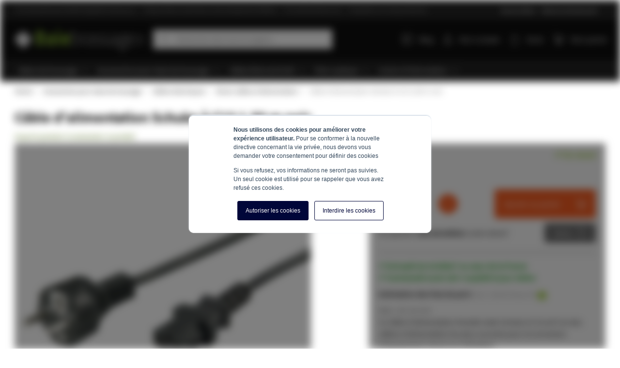

--- FILE ---
content_type: text/html; charset=UTF-8
request_url: https://www.baiebrassage.fr/powercable-schuko-to-c13-1-5m-black.html
body_size: 20565
content:
 <!doctype html><html lang="fr"><head prefix="og: http://ogp.me/ns# fb: http://ogp.me/ns/fb# product: http://ogp.me/ns/product#"> <meta charset="utf-8"/>
<meta name="title" content="Câble d&#039;alimentation Schuko à C13 1,50 m noir, pour seulement 4,77 €"/>
<meta name="description" content="C&acirc;ble d&amp;#039;alimentation Schuko &agrave; C13 1,50 m noir  sont faciles &agrave; commander chez Baiebrassage.fr. Le sp&eacute;cialiste de l&amp;#039;armoire serveur!"/>
<meta name="robots" content="INDEX,FOLLOW"/>
<meta name="viewport" content="width=device-width, initial-scale=1, maximum-scale=1"/>
<meta name="format-detection" content="telephone=no"/>
<title>Câble d&#039;alimentation Schuko à C13 1,50 m noir, pour seulement 4,77 €</title>
<link  rel="stylesheet"  media="all" href="https://www.baiebrassage.fr/static/version1767790461/_cache/merged/59f13a9e426de126ca96b042343f5982.min.css" />
<link  rel="stylesheet"  media="screen and (min-width: 768px)" href="https://www.baiebrassage.fr/static/version1767790461/frontend/ElNino/Serverkast/default/css/styles-l.min.css" />

<link  rel="canonical" href="https://www.baiebrassage.fr/powercable-schuko-to-c13-1-5m-black.html" />
<link  rel="icon" type="image/x-icon" href="https://www.baiebrassage.fr/media/favicon/websites/1/Kast-lgroen.png" />
<link  rel="shortcut icon" type="image/x-icon" href="https://www.baiebrassage.fr/media/favicon/websites/1/Kast-lgroen.png" />
<!-- Matomo Tag Manager -->

<!-- End Matomo Tag Manager -->
   <link rel="preload" href="https://www.baiebrassage.fr/static/version1767790461/frontend/ElNino/Base/default/fonts/icons/IconFont/icon-font.woff" as="font" type="font/woff" crossorigin /><link rel="preload" href="https://www.baiebrassage.fr/static/version1767790461/frontend/ElNino/Base/default/fonts/icons/FontAwesome/fontawesome-webfont.woff" as="font" type="font/woff" crossorigin /><link rel="preload" href="https://www.baiebrassage.fr/static/version1767790461/frontend/ElNino/Base/default/fonts/sourcesanspro/source-sans-pro-v14-latin-regular.woff2" as="font" type="font/woff2" crossorigin /><link rel="preload" href="https://www.baiebrassage.fr/static/version1767790461/frontend/ElNino/Base/default/fonts/sourcesanspro/source-sans-pro-v14-latin-600.woff2" as="font" type="font/woff2" crossorigin /><link rel="preload" href="https://www.baiebrassage.fr/static/version1767790461/frontend/ElNino/Base/default/fonts/sourcesanspro/source-sans-pro-v14-latin-700.woff2" as="font" type="font/woff2" crossorigin />  <link rel="preload" as="script" href="https://www.baiebrassage.fr/static/version1767790461/frontend/ElNino/Serverkast/fr_FR/magepack/bundle-common.min.js"/>  <link rel="preload" as="script" href="https://www.baiebrassage.fr/static/version1767790461/frontend/ElNino/Serverkast/fr_FR/magepack/bundle-product.min.js"/> <!-- Disabled -->  <meta property="og:type" content="product" /><meta property="og:title" content="C&#xE2;ble&#x20;d&#x27;alimentation&#x20;Schuko&#x20;&#xE0;&#x20;C13&#x20;1,50&#x20;m&#x20;noir" /><meta property="og:image" content="https://www.baiebrassage.fr/media/catalog/product/cache/cab57f501a37f98f76316208c215d7f9/4/_/4_12.jpg_1.jpg" /><meta property="og:description" content="C&#xE2;ble&#x20;d&#x27;alimentation&#x20;Schuko&#x20;&#xE0;&#x20;C13&#x20;1,50&#x20;m&#x20;noir" /><meta property="og:url" content="https://www.baiebrassage.fr/powercable-schuko-to-c13-1-5m-black.html" /> <meta property="product:price:amount" content="5.724001"/> <meta property="product:price:currency" content="EUR"/>    <!-- Google Tag Manager --><script data-ommit="text/x-magento-template">(function(w,d,s,l,i){w[l]=w[l]||[];w[l].push({'gtm.start':
                        new Date().getTime(),event:'gtm.js'});var f=d.getElementsByTagName(s)[0],
                    j=d.createElement(s),dl=l!='dataLayer'?'&l='+l:'';j.async=true;j.src=
                    'https://data.baiebrassage.fr/tags.js?id='+i+dl;f.parentNode.insertBefore(j,f);
                })(window,document,'script','dataLayer','GTM-MNP5F7X');</script><!-- End Google Tag Manager --></head><body data-container="body" data-mage-init='{"loaderAjax": {}, "loader": { "icon": "https://www.baiebrassage.fr/static/version1767790461/frontend/ElNino/Base/default/images/loader-2.gif"}}' id="html-body" class="catalog-product-view product-powercable-schuko-to-c13-1-5m-black categorypath-accessoires-d-baie-de-serveur-les-lignes-electriques-les-lignes-electriques category-les-lignes-electriques page-layout-1column"> <!-- Google Tag Manager (noscript) --><noscript><iframe src="https://data.baiebrassage.fr/ns.html?id=GTM-MNP5F7X" height="0" width="0" style="display:none;visibility:hidden"></iframe></noscript><!-- End Google Tag Manager (noscript) -->                 <div class="page-wrapper"><div class="topbar"><div class="topbar-extra-content container"> <span class="topbar-close-top js-topbar-close">Replier <i class="icon-sk-caret-down"></i></span> <div class="topbar-extra-content-inner"><div class="row">
<div class="col-xs-12 col-sm-6 col-md-3">
<div class="icon-sk-gift">&nbsp;</div>
<p><strong>Commandé avant midi? </strong></p>
<p><strong>Expédié le même jour!</strong></p>
<p>Grâce à notre stock important, nous expédions toutes les commandes rapidement. Un produit n'est pas en stock ? Nous trouverons toujours une solution adéquate pour que vous receviez votre commande à temps.</p>
</div>
<div class="col-xs-12 col-sm-6 col-md-3">
<div class="icon-sk-clipboard">&nbsp;</div>
<p><strong>Tous les produits sont disponibles</strong></p>
<p><strong> en stock de notre entrepôt de 10 000m2</strong></p>
<p>Dans nos entrepôts au bord de l’autoroute A7 et aux Pays-Bas nous stockons des quantités importantes, ce qui nous permet d’expédier rapidement vos commandes.&nbsp;</p>
</div>
<div class="col-xs-12 col-sm-6 col-md-3">
<div class="icon-sk-pie-chart">&nbsp;</div>
<p><strong>Conseil professionel</strong></p>
<p>Notre équipe se fera un plaisir de vous aider à trouver les bons produits ou de vous conseiller. Vous pouvez nous joindre en semaine entre 9h et 17h, par téléphone (04 28 08 00 70), par e-mail (info@baiebrassage.fr) et par chat.</p>
</div>
<div class="col-xs-12 col-sm-6 col-md-3">
<div class="icon-sk-calendar">&nbsp;</div>
<p><strong>Pour les particuliers et les entreprises</strong><br><strong>Bordereau d'expédition en marque blanche sur les envois</strong></p>
<p>Nous livrons aux particuliers et aux entreprises. Votre envoi commercial peut être muni d'un ruban adhésif transparent et d'un bordereau d'expédition portant votre propre logo et les coordonnées de votre entreprise. Contactez-nous pour connaître notre programme de partenariat, par téléphone (04 28 08 00 70) ou par mail(info@baiebrassage.fr).</p>
</div>
</div></div><div class="topbar-close-bottom js-topbar-close"><span class="topbar-close-bottom-text">Collapse Advantages <i class="icon-sk-caret-down"></i></span></div></div><div class="topbar-content js-topbar-unfold"><ul>
<li>✔Commandé avant 12h00? Expédié le même jour!</li>
<li>✔Disponible en stock dans notre entrepôt de 10 000m2</li>
<li>✔Conseil professionnel</li>
<li>✔Expédition en marque blanche</li>
<li>&nbsp;</li>
<li>&nbsp;</li>
<li>&nbsp;</li>
<li>&nbsp;</li>
<li>&nbsp;</li>
<li>&nbsp;</li>
<li>&nbsp;</li>
<li>&nbsp;</li>
<li>&nbsp;</li>
<li>&nbsp;</li>
<li><a href="/serviceclient">Service Client</a></li>
<li><a href="/clients-pros">Clients professionnels</a></li>
</ul> </div></div><header class="page-header"><div class="panel wrapper"><div class="panel header"> <a class="action skip contentarea" href="#contentarea"><span> Aller au contenu</span></a></div></div><div class="header content"> <span data-action="toggle-nav" class="action nav-toggle"><span>Affichage navigation</span></span> <a class="logo" href="https://www.baiebrassage.fr/" title="Baiebrassage.fr" aria-label="store logo"><img src="https://www.baiebrassage.fr/media/logo/websites/1/Baiebrassage.fr_W.svg" title="Baiebrassage.fr" alt="Baiebrassage.fr" width="240" height="90" /></a> <div data-block="minicart" class="minicart-wrapper"><a class="action showcart" rel="nofollow" href="https://www.baiebrassage.fr/checkout/cart/" data-bind="scope: 'minicart_content'"><span class="text">Mon panier</span> <span class="counter qty empty" data-bind="css: { empty: !!getCartParam('summary_count') == false && !isLoading() }, blockLoader: isLoading"><span class="counter-number"><!-- ko if: getCartParam('summary_count') --><!-- ko text: getCartParam('summary_count').toLocaleString(window.LOCALE) --><!-- /ko --><!-- /ko --></span> <span class="counter-label"><!-- ko if: getCartParam('summary_count') --><!-- ko text: getCartParam('summary_count').toLocaleString(window.LOCALE) --><!-- /ko --><!-- ko i18n: 'items' --><!-- /ko --><!-- /ko --></span></span></a>  <div class="block block-minicart" data-role="dropdownDialog" data-mage-init='{"dropdownDialog":{ "appendTo":"[data-block=minicart]", "triggerTarget":".showcart", "timeout": "2000", "closeOnMouseLeave": false, "closeOnEscape": true, "triggerClass":"active", "parentClass":"active", "buttons":[]}}'><div id="minicart-content-wrapper" data-bind="scope: 'minicart_content'"><!-- ko template: getTemplate() --><!-- /ko --></div></div>  </div>  <div data-block="mini-quote-list" class="aw-ctq mini-quote-list minicart-wrapper"><a class="action showlist" rel="nofollow" href="https://www.baiebrassage.fr/aw_ctq/quoteList/" data-bind="scope: 'mini_quotelist_content'"><span class="text">Devis</span> <span class="counter qty empty" data-bind=" css: { empty: !!getQuoteListParam('summary_count') == false && !isLoading() }, blockLoader: isLoading"><span class="counter-number"><!-- ko text: getQuoteListParam('summary_qty') --><!-- /ko --></span></span></a> <div class="block block-minicart quote-list-block" data-role="dropdownDialog" data-mage-init='{"dropdownDialog":{ "appendTo":"[data-block=mini-quote-list]", "triggerTarget":".showlist", "timeout": "2000", "closeOnMouseLeave": false, "closeOnEscape": true, "triggerClass":"active", "parentClass":"active", "buttons":[]}}'><div id="mini-quote-list-content-wrapper" data-bind="scope: 'mini_quotelist_content'"><!-- ko template: getTemplate() --><!-- /ko --></div></div></div>   <div class="has-submenu hidden-mobile account-dropdown"><a href="https://www.baiebrassage.fr/customer/account/login/" rel="nofollow">Mon compte</a> <ul></ul></div> <div class="header-top-links"><ul>
<li class="hidden-mobile"><a href="/blog"><span class="icon-sk-grid">&nbsp;</span> Blog</a></li>
</ul></div>  <div class="block block-search"><div class="block block-title"><strong>Chercher</strong></div><div class="block block-content"><form class="form minisearch" id="search_mini_form" action="https://www.baiebrassage.fr/catalogsearch/result/" method="get"> <div class="field search"><label class="label" for="search" data-role="minisearch-label"><span>Chercher</span></label> <div class="control"><input id="search" data-mage-init='{ "quickSearch": { "formSelector": "#search_mini_form", "url": "https://www.baiebrassage.fr/search/ajax/suggest/", "destinationSelector": "#search_autocomplete", "minSearchLength": "3" } }' type="text" name="q" value="" placeholder="Rechercher&#x20;dans&#x20;tout&#x20;le&#x20;magasin..." class="input-text" maxlength="128" role="combobox" aria-haspopup="false" aria-autocomplete="both" autocomplete="off" aria-expanded="false"/><div id="search_autocomplete" class="search-autocomplete"></div></div></div><div class="actions"><button type="submit" title="Chercher" class="action search" aria-label="Search" ><span>Chercher</span></button></div></form></div></div></div>  <div class="sections nav-sections"> <div class="section-items nav-sections-items" data-mage-init='{"tabs":{"openedState":"active"}}'>  <div class="section-item-title nav-sections-item-title" data-role="collapsible"><a class="nav-sections-item-switch" data-toggle="switch" href="#store.menu">Menu</a></div><div class="section-item-content nav-sections-item-content" id="store.menu" data-role="content">    <nav class="navigation" data-action="navigation"><ul class="outside-nav" data-mage-init='{"menu":{"responsive":true, "expanded":false, "position":{"my":"left top","at":"left bottom"}}}'><li  class="level0  first level-top parent category-node-16"><a href="/baie-de-serveur/"  class="level-top" ><span>Baies de brassage</span></a><ul class="level0 submenu"><li  class="level1  first category-node-67"><a href="/baie-de-serveur/baie-de-serveur-et-baies-de-patch/" ><img src="https://www.baiebrassage.fr/media/resized/75/abf1bdbc1d568c9f691185974b68a60b-v6.webp" loading="lazy" class="category-image" alt="Baie de brassage et baie de serveur 19 pouces" /><span>Baie de brassage et baie de serveur 19 pouces</span></a></li><li  class="level1  category-node-66"><a href="/baie-de-serveur/mini-baies-de-serveur/" ><img src="https://www.baiebrassage.fr/media/resized/75/edef1b75675a0d30a4193c77d6dd5ab9-v6.webp" loading="lazy" class="category-image" alt="Mini baies de serveur - 19 pouces" /><span>Mini baies de serveur - 19 pouces</span></a></li><li  class="level1  category-node-64"><a href="/baie-de-serveur/montage-mural/" ><img src="https://www.baiebrassage.fr/media/resized/75/7cb1ff6e0218215bb75c075f8528c2e1-v6.webp" loading="lazy" class="category-image" alt="Baies murales 19 pouces" /><span>Baies murales 19 pouces</span></a></li><li  class="level1  category-node-68"><a href="/baie-de-serveur/racks-de-relais/" ><img src="https://www.baiebrassage.fr/media/resized/75/047c823e4f988b8361887925737464cb-v6.webp" loading="lazy" class="category-image" alt="Racks de serveur" /><span>Racks de serveur</span></a></li><li  class="level1  category-node-63"><a href="/baie-de-serveur/baie-de-10-pouces-patch-products/" ><img src="https://www.baiebrassage.fr/media/resized/75/7dd7cd16d5dff4263c524cc15ed1c449-v6.webp" loading="lazy" class="category-image" alt="Baies de 10 pouces et accessoires" /><span>Baies de 10 pouces et accessoires</span></a></li><li  class="level1  category-node-206"><a href="/baie-de-serveur/support-mural-de-19-pouces/" ><img src="https://www.baiebrassage.fr/media/resized/75/80927ba403fb9f04d2c625bbba373fa9-v6.webp" loading="lazy" class="category-image" alt="Supports de fixation murale" /><span>Supports de fixation murale</span></a></li><li  class="level1  last category-node-1218"><a href="/baie-de-serveur/baies-de-serveur-exterieures-19-pouces/" ><img src="https://www.baiebrassage.fr/media/resized/75/b70270d23e0ae9f8a151682c98433152-v6.webp" loading="lazy" class="category-image" alt="Baies de serveur extérieures (19 pouces)" /><span>Baies de serveur extérieures (19 pouces)</span></a></li></ul></li><li  class="level0  level-top parent category-node-17"><a href="/accessoires-d-baie-de-serveur/"  class="level-top" ><span>Accessoires pour baie de brassage</span></a><ul class="level0 submenu"><li  class="level1  first category-node-72"><a href="/accessoires-d-baie-de-serveur/panneau-aveugle-de-19-pouces/" ><img src="https://www.baiebrassage.fr/media/resized/75/26fbaf56ba211f3195a76ceac3be08f5-v6.webp" loading="lazy" class="category-image" alt="Panneaux de recouvrement " /><span>Panneaux de recouvrement </span></a></li><li  class="level1  category-node-78"><a href="/accessoires-d-baie-de-serveur/console-de-19-pouces-kvm/" ><img src="https://www.baiebrassage.fr/media/resized/75/92e83abe69bd0ce1a363cdaaa972b22e-v6.webp" loading="lazy" class="category-image" alt="Consoles KVM" /><span>Consoles KVM</span></a></li><li  class="level1  category-node-87"><a href="/accessoires-d-baie-de-serveur/base/" ><img src="https://www.baiebrassage.fr/media/resized/75/21606120b88d57d68612c190473ff765-v6.webp" loading="lazy" class="category-image" alt="Les bases" /><span>Les bases</span></a></li><li  class="level1  category-node-74"><a href="/accessoires-d-baie-de-serveur/tiroirs-a-verrouillage-de-19-pouces/" ><img src="https://www.baiebrassage.fr/media/resized/75/38f67567279d6ee8c367a013feaf6380-v6.webp" loading="lazy" class="category-image" alt="Tiroirs verrouillables" /><span>Tiroirs verrouillables</span></a></li><li  class="level1  category-node-71"><a href="/accessoires-d-baie-de-serveur/gestion-des-cables-de-19-pouces/" ><img src="https://www.baiebrassage.fr/media/resized/75/1aa24e9df5f9e9e0b32db0c140d6cbca-v6.webp" loading="lazy" class="category-image" alt="Gestion des câbles" /><span>Gestion des câbles</span></a></li><li  class="level1  category-node-76"><a href="/accessoires-d-baie-de-serveur/multiprise-de-19-pouces/" ><img src="https://www.baiebrassage.fr/media/resized/75/39f3fd752f55a6b0bc416eaabfc10b8f-v6.webp" loading="lazy" class="category-image" alt="Multiprises de 19 pouces" /><span>Multiprises de 19 pouces</span></a></li><li  class="level1  category-node-85"><a href="/accessoires-d-baie-de-serveur/interrupteur-de-19-pouces/" ><img src="https://www.baiebrassage.fr/media/resized/75/26c69cb995b4ee81f6ff90852fef30f0-v6.webp" loading="lazy" class="category-image" alt="Switches et commutateurs Ethernet" /><span>Switches et commutateurs Ethernet</span></a></li><li  class="level1  category-node-70"><a href="/accessoires-d-baie-de-serveur/panneaux-de-brassage/" ><img src="https://www.baiebrassage.fr/media/resized/75/f5623f7b2501d4785ec7ba674d791856-v6.webp" loading="lazy" class="category-image" alt="Panneaux de brassage" /><span>Panneaux de brassage</span></a></li><li  class="level1  category-node-80"><a href="/accessoires-d-baie-de-serveur/etageres-de-19-pouces/" ><img src="https://www.baiebrassage.fr/media/resized/75/1cf47d508c00b14706f0384ef87d85c5-v6.webp" loading="lazy" class="category-image" alt="Étagères" /><span>Étagères</span></a></li><li  class="level1  category-node-84"><a href="/accessoires-d-baie-de-serveur/profile-l-profile-pour-19-pouces/" ><img src="https://www.baiebrassage.fr/media/resized/75/0fa7e7036f8b123d667934f8229e104a-v6.webp" loading="lazy" class="category-image" alt="L-profils" /><span>L-profils</span></a></li><li  class="level1  category-node-77"><a href="/accessoires-d-baie-de-serveur/set-de-ventilateur-de-19-pouces/" ><img src="https://www.baiebrassage.fr/media/resized/75/67abe409e449a5fd60ce361cf1307411-v6.webp" loading="lazy" class="category-image" alt="Ventilateurs" /><span>Ventilateurs</span></a></li><li  class="level1  category-node-81"><a href="/accessoires-d-baie-de-serveur/noix-de-vache/" ><img src="https://www.baiebrassage.fr/media/resized/75/38891c7a4a4d6212acb050c997914827-v6.webp" loading="lazy" class="category-image" alt="Écrou cage & Kit de visserie" /><span>Écrou cage &amp; Kit de visserie</span></a></li><li  class="level1  category-node-88"><a href="/accessoires-d-baie-de-serveur/eclairage-de-l-baie-de-serveur/" ><img src="https://www.baiebrassage.fr/media/resized/75/73459238b134748280e7daea8a366b6e-v6.webp" loading="lazy" class="category-image" alt="Éclairage LED pour baie de brassage" /><span>Éclairage LED pour baie de brassage</span></a></li><li  class="level1  category-node-679"><a href="/accessoires-d-baie-de-serveur/serrures-et-cles/" ><img src="https://www.baiebrassage.fr/media/resized/75/711d400edf702a87588bd5712c825e05-v6.webp" loading="lazy" class="category-image" alt="Serrures et clés" /><span>Serrures et clés</span></a></li><li  class="level1  category-node-83"><a href="/accessoires-d-baie-de-serveur/baies-set-pour-19-pouces-de-roue/" ><img src="https://www.baiebrassage.fr/media/resized/75/5c80931cf1bc2e063fed65ceff1426ed-v6.webp" loading="lazy" class="category-image" alt="Set de roues / pieds réglables" /><span>Set de roues / pieds réglables</span></a></li><li  class="level1  category-node-90"><a href="/accessoires-d-baie-de-serveur/boites-de-construction/" ><img src="https://www.baiebrassage.fr/media/resized/75/28a70fd9a452f3bf475dd3cf7e937ecc-v6.webp" loading="lazy" class="category-image" alt="Boîtiers en saillie et boîtiers encastrées" /><span>Boîtiers en saillie et boîtiers encastrées</span></a></li><li  class="level1  category-node-672"><a href="/accessoires-d-baie-de-serveur/bobines-de-cables/" ><img src="https://www.baiebrassage.fr/media/resized/75/23579fc97022332235ee863eb38cbc68-v6.webp" loading="lazy" class="category-image" alt="Rallonges enrouleurs" /><span>Rallonges enrouleurs</span></a></li><li  class="level1  category-node-73"><a href="/accessoires-d-baie-de-serveur/les-lignes-electriques/" ><img src="https://www.baiebrassage.fr/media/resized/75/42d14de5eeca185696fbd1e01900d89a-v6.webp" loading="lazy" class="category-image" alt="Câbles électriques" /><span>Câbles électriques</span></a></li><li  class="level1  category-node-91"><a href="/accessoires-d-baie-de-serveur/ups/" ><img src="https://www.baiebrassage.fr/media/resized/75/b669220179380a7c8d5312f21fc49a73-v6.webp" loading="lazy" class="category-image" alt="Onduleurs UPS" /><span>Onduleurs UPS</span></a></li><li  class="level1  category-node-79"><a href="/accessoires-d-baie-de-serveur/autre-conseil/" ><img src="https://www.baiebrassage.fr/media/resized/75/832908e8097a0141ef8d62b7dfcc6441-v6.webp" loading="lazy" class="category-image" alt="Autres accessoires" /><span>Autres accessoires</span></a></li><li  class="level1  category-node-1263"><a href="/accessoires-d-baie-de-serveur/rails-din/" ><img src="https://www.baiebrassage.fr/media/resized/75/75059dcdde096eaa2a58ab745e874562-v6.webp" loading="lazy" class="category-image" alt="Rails DIN" /><span>Rails DIN</span></a></li><li  class="level1  last category-node-1352"><a href="/accessoires-d-baie-de-serveur/accessoires-blancs/" ><img src="https://www.baiebrassage.fr/media/resized/75/781b78e3ddbcddf8f2965a28747715c1-v6.webp" loading="lazy" class="category-image" alt="Accessoires blancs" /><span>Accessoires blancs</span></a></li></ul></li><li  class="level0  level-top parent category-node-18"><a href="/cables-utp/"  class="level-top" ><span>Câble Ethernet RJ45</span></a><ul class="level0 submenu"><li  class="level1  first category-node-258"><a href="/cables-utp/cat5e/" ><img src="https://www.baiebrassage.fr/media/resized/75/cb39c30a6a007be8963166cd23096f41-v6.webp" loading="lazy" class="category-image" alt="Câble RJ45 CAT5e" /><span>Câble RJ45 CAT5e</span></a></li><li  class="level1  category-node-259"><a href="/cables-utp/cat6/" ><img src="https://www.baiebrassage.fr/media/resized/75/6549aec5c4e4808952ac21627defebb8-v6.webp" loading="lazy" class="category-image" alt="Câble RJ45 cat 6" /><span>Câble RJ45 cat 6</span></a></li><li  class="level1  category-node-260"><a href="/cables-utp/cat6a/" ><img src="https://www.baiebrassage.fr/media/resized/75/9904db96c3eadc32f4f1806515364f4d-v6.webp" loading="lazy" class="category-image" alt="Câble RJ45 cat6A" /><span>Câble RJ45 cat6A</span></a></li><li  class="level1  category-node-338"><a href="/cables-utp/cablage-cat7/" ><img src="https://www.baiebrassage.fr/media/resized/75/de06d0ab435ff6647ad6bd9a47f36f78-v6.webp" loading="lazy" class="category-image" alt="Câble RJ45 CAT 7" /><span>Câble RJ45 CAT 7</span></a></li><li  class="level1  category-node-1361"><a href="/cables-utp/cable-rj45-cat8/" ><img src="https://www.baiebrassage.fr/media/resized/75/dc628dd1439d54f34a5ee34cc6043dc2-v6.webp" loading="lazy" class="category-image" alt="Câble RJ45 CAT8" /><span>Câble RJ45 CAT8</span></a></li><li  class="level1  category-node-261"><a href="/cables-utp/appel/" ><img src="https://www.baiebrassage.fr/media/resized/75/53c845ab714f945531dba03e0b40dadd-v6.webp" loading="lazy" class="category-image" alt="Câble RJ45 Belden" /><span>Câble RJ45 Belden</span></a></li><li  class="level1  category-node-111"><a href="/cables-utp/connecteurs/" ><img src="https://www.baiebrassage.fr/media/resized/75/f291d093cdee762570cac643d1d5dac5-v6.webp" loading="lazy" class="category-image" alt="Connecteurs RJ45 et RJ11" /><span>Connecteurs RJ45 et RJ11</span></a></li><li  class="level1  category-node-262"><a href="/cables-utp/accessoires-utp/" ><img src="https://www.baiebrassage.fr/media/resized/75/385e5f21cb61d4580d3c3de725004c19-v6.webp" loading="lazy" class="category-image" alt="Accessoires pour câble UTP" /><span>Accessoires pour câble UTP</span></a></li><li  class="level1  category-node-94"><a href="/cables-utp/outils-utp/" ><img src="https://www.baiebrassage.fr/media/resized/75/8a97e3a82168ed122019c87272eefc25-v6.webp" loading="lazy" class="category-image" alt="Outillage pour câble RJ45 UTP" /><span>Outillage pour câble RJ45 UTP</span></a></li><li  class="level1  last category-node-1146"><a href="/cables-utp/connecteurs-keystone/" ><img src="https://www.baiebrassage.fr/media/resized/75/e14b1148e7b0854c56449600f2a48315-v6.webp" loading="lazy" class="category-image" alt="Connecteurs - Keystones" /><span>Connecteurs - Keystones</span></a></li></ul></li><li  class="level0  has-active level-top parent category-node-20"><a href="/fibre-optique/"  class="level-top" ><span>Fibre optique</span></a><ul class="level0 submenu"><li  class="level1  first has-active category-node-551"><a href="/fibre-optique/cablage-a-fibre-optique-singlemode/" ><img src="https://www.baiebrassage.fr/media/resized/75/e51e516bf581e6e9ca43549b6dba63a3-v6.webp" loading="lazy" class="category-image" alt="Câble fibre optique monomode" /><span>Câble fibre optique monomode</span></a></li><li  class="level1  category-node-554"><a href="/fibre-optique/cablage-en-fibre-de-verre-multimode/" ><img src="https://www.baiebrassage.fr/media/resized/75/c3ed60291650ee4c46e53fb9569e36da-v6.webp" loading="lazy" class="category-image" alt="Câble fibre optique multimode" /><span>Câble fibre optique multimode</span></a></li><li  class="level1  category-node-559"><a href="/fibre-optique/accessoires-en-fibre-de-verre/" ><img src="https://www.baiebrassage.fr/media/resized/75/0e245007790bd5fd766f6a7cf80b50c9-v6.webp" loading="lazy" class="category-image" alt="Accessoires pour fibre optique" /><span>Accessoires pour fibre optique</span></a></li><li  class="level1  last category-node-567"><a href="/fibre-optique/outils/" ><img src="https://www.baiebrassage.fr/media/resized/75/bf27d209e1479f25b3e4e8bece5b4d9c-v6.webp" loading="lazy" class="category-image" alt="Outils pour la fibre optique" /><span>Outils pour la fibre optique</span></a></li></ul></li><li  class="level0  level-top parent category-node-894"><a href="/centre-d-information/"  class="level-top" ><span>Centre d&#039;information</span></a><ul class="level0 submenu"><li  class="level1  first category-node-906"><a href="/centre-d-information/termes-et-conditions/" ><img src="https://www.baiebrassage.fr/media/resized/75/58a234850f7154d7e62d818238cbfd8a-v6.webp" loading="lazy" class="category-image" alt="Conditions générales de vente." /><span>Conditions générales de vente.</span></a></li><li  class="level1  category-node-1049"><a href="/centre-d-information/Garantie/" ><img src="https://www.baiebrassage.fr/media/resized/75/2600ac11f848ae3de8bdd3aaed48c0d5-v6.webp" loading="lazy" class="category-image" alt="Garantie" /><span>Garantie</span></a></li><li  class="level1  category-node-905"><a href="/centre-d-information/securite-des-produits/" ><img src="https://www.baiebrassage.fr/media/resized/75/9ff51755cfe64b8831d2f950245bb3d6-v6.webp" loading="lazy" class="category-image" alt="Sécurité des produits" /><span>Sécurité des produits</span></a></li><li  class="level1  blog category-node-910"><a href="/centre-d-information/Blog/" ><img src="https://www.baiebrassage.fr/media/resized/75/07349e414c1bc49c62ca794694dcd3d7-v6.webp" loading="lazy" class="category-image" alt="Blog" /><span>Blog</span></a></li><li  class="level1  category-node-897"><a href="/centre-d-information/secteurdactivite/" ><img src="https://www.baiebrassage.fr/media/resized/75/748a22f49c9eaee53583d264f325c151-v6.webp" loading="lazy" class="category-image" alt="Secteurs d'activité" /><span>Secteurs d&#039;activité</span></a></li><li  class="level1  category-node-896"><a href="/centre-d-information/Emplacements/" ><img src="https://www.baiebrassage.fr/media/resized/75/21c09206cea24467c0991d0a4e318910-v6.webp" loading="lazy" class="category-image" alt="Emplacements" /><span>Emplacements</span></a></li><li  class="level1  category-node-902"><a href="/centre-d-information/catalogue/" ><img src="https://www.baiebrassage.fr/media/resized/75/96d76e5df632733582906f06f2dca9e6-v6.webp" loading="lazy" class="category-image" alt="Catalogue" /><span>Catalogue</span></a></li><li  class="level1  category-node-898"><a href="/centre-d-information/Projets-OEM/" ><img src="https://www.baiebrassage.fr/media/resized/75/4e62efc4a3ce98d8b4910e070fc4c83c-v6.webp" loading="lazy" class="category-image" alt="Projets OEM" /><span>Projets OEM</span></a></li><li  class="level1  category-node-908"><a href="/centre-d-information/revendeur/" ><img src="https://www.baiebrassage.fr/media/resized/75/908605e291d1e7438e75784eb464a4c6-v6.webp" loading="lazy" class="category-image" alt="Revendeur" /><span>Revendeur</span></a></li><li  class="level1  category-node-907"><a href="/centre-d-information/Contact/" ><img src="https://www.baiebrassage.fr/media/resized/75/3c32d8416fe48681b1cd8896a292ec76-v6.webp" loading="lazy" class="category-image" alt="Contact" /><span>Contact</span></a></li><li  class="level1  category-node-899"><a href="/centre-d-information/nos-principes/" ><img src="https://www.baiebrassage.fr/media/resized/75/0df9494910c29452c060a22045c27814-v6.webp" loading="lazy" class="category-image" alt="Nos principes" /><span>Nos principes</span></a></li><li  class="level1  category-node-904"><a href="/centre-d-information/feuilles-de-donnees/" ><img src="https://www.baiebrassage.fr/media/resized/75/a0842ce8ef74a2461df52607e1765474-v6.webp" loading="lazy" class="category-image" alt="Feuilles de données" /><span>Feuilles de données</span></a></li><li  class="level1  last category-node-895"><a href="/centre-d-information/a-propos-de-nous/" ><img src="https://www.baiebrassage.fr/media/resized/75/b4a3d22d0b4644a92bf0e91eba04bae9-v6.webp" loading="lazy" class="category-image" alt="À propos de nous" /><span>À propos de nous</span></a></li></ul></li><li  class="level0  last level-top blog blog-menu-item-node"><a href="/blog"  class="level-top" ><span>Blog</span></a></li> </ul></nav></div>   <div class="section-item-title nav-sections-item-title" data-role="collapsible"><a class="nav-sections-item-switch" data-toggle="switch" href="#store-account">Compte</a></div><div class="section-item-content nav-sections-item-content" id="store-account" data-role="content"> <nav class="navigation"><ul class="outside-nav ui-menu">  <li><a rel="nofollow" href="https://www.baiebrassage.fr/customer/account/login/" id="idYnS27aUG" >Connexion client</a></li> <li><a rel="nofollow" href="https://www.baiebrassage.fr/customer/account/create/" id="id3QLriE4F" >Créer un compte</a></li> </ul></nav></div></div></div></header> <div class="breadcrumbs"><ul class="items"><li class="item home"><a href="https://www.baiebrassage.fr/">Home</a></li>  <li class="item category"><a href="https://www.baiebrassage.fr/accessoires-d-baie-de-serveur/">Accessoires pour baie de brassage</a></li>  <li class="item category"><a href="https://www.baiebrassage.fr/accessoires-d-baie-de-serveur/les-lignes-electriques/">Câbles électriques</a></li>  <li class="item category"><a href="https://www.baiebrassage.fr/accessoires-d-baie-de-serveur/les-lignes-electriques/les-lignes-electriques/">Divers câbles d'alimentation</a></li>  <li class="item product"><strong>Câble d'alimentation Schuko à C13 1,50 m noir</strong></li></ul></div><main id="maincontent" class="page-main"> <a id="contentarea" tabindex="-1"></a><div class="page messages"> <div data-placeholder="messages"></div> <div data-bind="scope: 'messages'"><!-- ko if: cookieMessagesObservable() && cookieMessagesObservable().length > 0 --><div aria-atomic="true" role="alert" class="messages" data-bind="foreach: { data: cookieMessagesObservable(), as: 'message' }"><div data-bind="attr: { class: 'message-' + message.type + ' ' + message.type + ' message', 'data-ui-id': 'message-' + message.type }"><div data-bind="html: $parent.prepareMessageForHtml(message.text)"></div></div></div><!-- /ko --><div aria-atomic="true" role="alert" class="messages" data-bind="foreach: { data: messages().messages, as: 'message' }, afterRender: purgeMessages"><div data-bind="attr: { class: 'message-' + message.type + ' ' + message.type + ' message', 'data-ui-id': 'message-' + message.type }"><div data-bind="html: $parent.prepareMessageForHtml(message.text)"></div></div></div></div></div>  <div class="page-title-wrapper&#x20;product"><h1 class="page-title"  ><span class="base" data-ui-id="page-title-wrapper" >Câble d&#039;alimentation Schuko à C13 1,50 m noir</span></h1></div><div class="columns"><div class="column main"><input name="form_key" type="hidden" value="PSTmUXQo1VAbsE0r" />         <div class="product-reviews-summary empty"><div class="reviews-actions"><a class="action add" href="https://www.baiebrassage.fr/powercable-schuko-to-c13-1-5m-black.html#review-form">Soyez le premier à commenter ce produit</a></div></div><div class="product media"> <a id="gallery-prev-area" tabindex="-1"></a><div class="action-skip-wrapper"> <a class="action skip gallery-next-area" href="#gallery-next-area"><span> Passer à la fin de la galerie d’images</span></a></div>   <div class="gallery-placeholder disable-thumbs" data-gallery-role="gallery-placeholder"><img alt="C&#xE2;ble&#x20;d&#x27;alimentation&#x20;Schuko&#x20;&#xE0;&#x20;C13&#x20;1,50&#x20;m&#x20;noir" class="gallery-placeholder__image" src="https://www.baiebrassage.fr/media/catalog/product/cache/ee4b06c59685106db41318dd47c24575/4/_/4_12.jpg_1.jpg" width="800" height="800" /></div> <div class="action-skip-wrapper"> <a class="action skip gallery-prev-area" href="#gallery-prev-area"><span> Passer au début de la Galerie d’images</span></a></div> <a id="gallery-next-area" tabindex="-1"></a></div><div class="product-info-main"><div class="product-info-price"><div class="price-box price-final_price logged-out" data-role="priceBox" data-product-id="1372" data-price-box="product-id-1372">       <span class="price-container price-final_price&#x20;logged-out&#x20;tax"    >     <span id="price-excluding-tax-product-price-1372" data-label="HT" data-price-amount="4.77" data-price-type="basePrice" class="price-wrapper price-excluding-tax"><span class="price">4,77 €</span></span>    <span  id="price-including-tax-product-price-1372" data-label="TTC" data-price-amount="5.724001" data-price-type="finalPrice" class="price-wrapper price-including-tax" ><span class="price">5,72 €</span></span>  </span>   </div>        <div class="stock available stock-level-ok" title="Disponibilit&#xE9;"> ✔ <span>En stock</span> </div> </div>     <div class="product-add-form "><form data-product-sku="WE-68-605" action="https://www.baiebrassage.fr/checkout/cart/add/uenc/aHR0cHM6Ly93d3cuYmFpZWJyYXNzYWdlLmZyL3Bvd2VyY2FibGUtc2NodWtvLXRvLWMxMy0xLTVtLWJsYWNrLmh0bWw_dXRtX21lZGl1bT1vcmdhbmljJnV0bV9zb3VyY2U9Z29vZ2xlLXN1cmZhY2Vz/product/1372/" method="post" id="product_addtocart_form"><input type="hidden" name="product" value="1372" /><input type="hidden" name="selected_configurable_option" value="" /><input type="hidden" name="related_product" id="related-products-field" value="" /><input type="hidden" name="item" value="1372" /><input name="form_key" type="hidden" value="PSTmUXQo1VAbsE0r" />     <div class="box-tocart"><div class="fieldset row"> <div class="col-xxs-6"><div class="control js-control field qty"><span class="qty-down js-qty-down"></span> <input type="number" name="qty" id="qty" min="0" value="1" title="Qt&#xE9;" class="js-qty input-text qty" data-validate="&#x7B;&quot;required-number&quot;&#x3A;true,&quot;validate-item-quantity&quot;&#x3A;&#x7B;&quot;maxAllowed&quot;&#x3A;10000000&#x7D;&#x7D;" /><span class="qty-up js-qty-up"></span></div></div> <div class="col-xxs-6"><button type="submit" title="Ajouter&#x20;au&#x20;panier" class="action primary tocart" id="product-addtocart-button" disabled><span>Ajouter au panier</span></button></div></div></div>   <div class="box-quote"><span data-source="Ou&#x20;ajouter&#x20;&lt;b&gt;&#x25;1&#x20;de&#x20;cet&#x20;article&lt;&#x2F;b&gt;&#x20;&#xE0;&#x20;votre&#x20;devis&#x3F;" class="js-qty-target">Ou ajouter <b>1 de cet article</b> à votre devis?</span> <button type="submit" title="Devis" class="action secondary offer" id="product_addtoquotelist_button" data-mage-init='{"awCtqAddToQuoteListButton": {"isProductPage": true}}' disabled>Devis</button></div>    </form></div><div class="product-social-links"> <div class="product-addto-links" data-role="add-to-links"></div>  </div> <strong><span style="color: #009600;">✔ Entrepôt de 10.000m² au cœur de la France<br>✔ Commandé avant 12h = expédié le jour même</span></strong>   <div class="shipping-costs"><span class="shipping-costs-label"><strong>Estimation des frais de port:</strong></span> <span class="shipping-costs-value">Colis - <span class="price">15,00 €</span> (France, HT) <a target="_blank" href="/expedition-commande"><span class="icon-info"></span></a></span></div><div class="product-info-stock-sku">   <div class="product attribute sku"> <strong class="type">SKU</strong>  <div class="value" >WE-68-605 </div></div></div>   <div class="product attribute description"> <div class="value" ><p>Ce câble d'alimentation femelle male Schuko à C13 est l'un des câbles d'alimentation les plus courants pour la connexion d'équipement, tel qu'un ordinateur.</p>
<p><strong><u>Caractéristiques:</u></strong></p>
<ul>
<li>Valeur nominale: 10 Ampère</li>
<li>Tension nominale: 250 Volt</li>
<li>Longueur du câble: 1.50M</li>
<li>Couleur: Noir</li>
</ul> </div></div></div>    <div class="sticky-cart"><div class="sticky-cart-container"><figure><img loading="lazy" src="https://www.baiebrassage.fr/media/catalog/product/cache/8679e6786ae1cde5db7f47ec47c4eec5/4/_/4_12.jpg_1.jpg" alt="Câble d'alimentation Schuko à C13 1,50 m noir"></figure><div class="sticky-cart-info"><span class="sticky-cart-title">Câble d'alimentation Schuko à C13 1,50 m noir</span> <div class="price-box price-final_price logged-out" data-role="priceBox" data-product-id="1372" data-price-box="product-id-1372">       <span class="price-container price-final_price&#x20;logged-out&#x20;tax"    >     <span id="price-excluding-tax-product-price-1372" data-label="HT" data-price-amount="4.77" data-price-type="basePrice" class="price-wrapper price-excluding-tax"><span class="price">4,77 €</span></span>    <span  id="price-including-tax-product-price-1372" data-label="TTC" data-price-amount="5.724001" data-price-type="finalPrice" class="price-wrapper price-including-tax" ><span class="price">5,72 €</span></span>  </span>   </div></div><div><button type="submit" class="action primary tocart invisible" disabled></button></div></div></div>  <div class="product info detailed"> <div class="product data items"> <div class="data item title" data-role="collapsible" id="tab-label-additional"><a class="data switch" tabindex="-1" data-toggle="trigger" href="#additional" id="tab-label-additional-title">Caractéristiques</a></div> <div class="data item title" data-role="collapsible" id="tab-label-reviews"><a class="data switch" tabindex="-1" data-toggle="trigger" href="#reviews" id="tab-label-reviews-title">Avis</a></div>    <div class="data item content" style="" aria-labelledby="tab-label-additional-title" id="additional" data-role="content">   <div class="additional-attributes-wrapper"><p class="product-attribute-heading"><strong>Short Information</strong></p> <div class="row"><div class="col-xxs-6"><div class="product-attribute-label">Longueur </div></div><div class="col-xxs-6" data-th="Longueur&#x20;"><div class="product-attribute-value"> 1,50m </div></div></div> <div class="row"><div class="col-xxs-6"><div class="product-attribute-label">Est envoyé en</div></div><div class="col-xxs-6" data-th="Est&#x20;envoy&#xE9;&#x20;en"><div class="product-attribute-value"> Colis </div></div></div> <div class="row"><div class="col-xxs-6"><div class="product-attribute-label">EAN</div></div><div class="col-xxs-6" data-th="EAN"><div class="product-attribute-value"> 4040849686054 </div></div></div> <div class="row"><div class="col-xxs-6"><div class="product-attribute-label">SKU</div></div><div class="col-xxs-6" data-th="SKU"><div class="product-attribute-value"> WE-68-605 </div></div></div> <div class="row"><div class="col-xxs-6"><div class="product-attribute-label">Relié à la terre</div></div><div class="col-xxs-6" data-th="Reli&#xE9;&#x20;&#xE0;&#x20;la&#x20;terre"><div class="product-attribute-value"> Oui </div></div></div> <div class="row"><div class="col-xxs-6"><div class="product-attribute-label">Prise Type A</div></div><div class="col-xxs-6" data-th="Prise&#x20;Type&#x20;A"><div class="product-attribute-value"> Schuko </div></div></div> <div class="row"><div class="col-xxs-6"><div class="product-attribute-label">Prise Type B</div></div><div class="col-xxs-6" data-th="Prise&#x20;Type&#x20;B"><div class="product-attribute-value"> C13 </div></div></div> <div class="row"><div class="col-xxs-6"><div class="product-attribute-label">puissance nominale</div></div><div class="col-xxs-6" data-th="puissance&#x20;nominale"><div class="product-attribute-value"> 10 A </div></div></div> <div class="row"><div class="col-xxs-6"><div class="product-attribute-label">Nominale voltage</div></div><div class="col-xxs-6" data-th="Nominale&#x20;voltage"><div class="product-attribute-value"> 250 V </div></div></div> <div class="row"><div class="col-xxs-6"><div class="product-attribute-label">Couleur</div></div><div class="col-xxs-6" data-th="Couleur"><div class="product-attribute-value"> Noir </div></div></div></div></div>   <div class="data item content" style="display: none" aria-labelledby="tab-label-reviews-title" id="reviews" data-role="content"> <div id="product-review-container" data-role="product-review"></div> <div class="block review-add"><div class="block-title"><strong>Rédigez votre propre commentaire</strong></div><div class="block-content"> <form action="https://www.baiebrassage.fr/review/product/post/id/1372/" class="review-form" method="post" id="review-form" data-role="product-review-form" data-bind="scope: 'review-form'"><input name="form_key" type="hidden" value="PSTmUXQo1VAbsE0r" /> <fieldset class="fieldset review-fieldset" data-hasrequired="&#x2A;&#x20;Champs&#x20;obligatoires"><legend class="legend review-legend"><span>Vous commentez :</span><strong>Câble d&#039;alimentation Schuko à C13 1,50 m noir</strong></legend><br /> <span id="input-message-box"></span> <fieldset class="field required review-field-ratings"><legend class="label"><span>Votre notation</span></legend><br/><div class="control"><div class="nested" id="product-review-table"> <div class="review-field-rating"><label class="label" id="Qualité_rating_label"><span>Qualité</span></label> <div class="control review-control-vote">  <input type="radio" name="ratings[1]" id="Qualit&#xE9;_1" value="1" class="radio" data-validate="{'rating-required':true}" aria-labelledby="Qualit&#xE9;_rating_label Qualit&#xE9;_1_label" /><label class="rating-1" for="Qualit&#xE9;_1" title="1&#x20;star" id="Qualit&#xE9;_1_label"><span>1 star</span></label>   <input type="radio" name="ratings[1]" id="Qualit&#xE9;_2" value="2" class="radio" data-validate="{'rating-required':true}" aria-labelledby="Qualit&#xE9;_rating_label Qualit&#xE9;_2_label" /><label class="rating-2" for="Qualit&#xE9;_2" title="2&#x20;stars" id="Qualit&#xE9;_2_label"><span>2 stars</span></label>   <input type="radio" name="ratings[1]" id="Qualit&#xE9;_3" value="3" class="radio" data-validate="{'rating-required':true}" aria-labelledby="Qualit&#xE9;_rating_label Qualit&#xE9;_3_label" /><label class="rating-3" for="Qualit&#xE9;_3" title="3&#x20;stars" id="Qualit&#xE9;_3_label"><span>3 stars</span></label>   <input type="radio" name="ratings[1]" id="Qualit&#xE9;_4" value="4" class="radio" data-validate="{'rating-required':true}" aria-labelledby="Qualit&#xE9;_rating_label Qualit&#xE9;_4_label" /><label class="rating-4" for="Qualit&#xE9;_4" title="4&#x20;stars" id="Qualit&#xE9;_4_label"><span>4 stars</span></label>   <input type="radio" name="ratings[1]" id="Qualit&#xE9;_5" value="5" class="radio" data-validate="{'rating-required':true}" aria-labelledby="Qualit&#xE9;_rating_label Qualit&#xE9;_5_label" /><label class="rating-5" for="Qualit&#xE9;_5" title="5&#x20;stars" id="Qualit&#xE9;_5_label"><span>5 stars</span></label>  </div></div> <div class="review-field-rating"><label class="label" id="Prix_rating_label"><span>Prix</span></label> <div class="control review-control-vote">  <input type="radio" name="ratings[3]" id="Prix_1" value="11" class="radio" data-validate="{'rating-required':true}" aria-labelledby="Prix_rating_label Prix_1_label" /><label class="rating-1" for="Prix_1" title="1&#x20;star" id="Prix_1_label"><span>1 star</span></label>   <input type="radio" name="ratings[3]" id="Prix_2" value="12" class="radio" data-validate="{'rating-required':true}" aria-labelledby="Prix_rating_label Prix_2_label" /><label class="rating-2" for="Prix_2" title="2&#x20;stars" id="Prix_2_label"><span>2 stars</span></label>   <input type="radio" name="ratings[3]" id="Prix_3" value="13" class="radio" data-validate="{'rating-required':true}" aria-labelledby="Prix_rating_label Prix_3_label" /><label class="rating-3" for="Prix_3" title="3&#x20;stars" id="Prix_3_label"><span>3 stars</span></label>   <input type="radio" name="ratings[3]" id="Prix_4" value="14" class="radio" data-validate="{'rating-required':true}" aria-labelledby="Prix_rating_label Prix_4_label" /><label class="rating-4" for="Prix_4" title="4&#x20;stars" id="Prix_4_label"><span>4 stars</span></label>   <input type="radio" name="ratings[3]" id="Prix_5" value="15" class="radio" data-validate="{'rating-required':true}" aria-labelledby="Prix_rating_label Prix_5_label" /><label class="rating-5" for="Prix_5" title="5&#x20;stars" id="Prix_5_label"><span>5 stars</span></label>  </div></div></div><input type="hidden" name="validate_rating" class="validate-rating" value="" /></div></fieldset> <div class="field review-field-nickname required"><label for="nickname_field" class="label"><span>Pseudo</span></label> <div class="control"><input type="text" name="nickname" id="nickname_field" class="input-text" data-validate="{required:true}" data-bind="value: nickname()" /></div></div><div class="field review-field-summary required"><label for="summary_field" class="label"><span>Résumé</span></label> <div class="control"><input type="text" name="title" id="summary_field" class="input-text" data-validate="{required:true}" data-bind="value: review().title" /></div></div><div class="field review-field-text required"><label for="review_field" class="label"><span>Commentaire</span></label> <div class="control"><textarea name="detail" id="review_field" cols="5" rows="3" data-validate="{required:true}" data-bind="value: review().detail"></textarea></div></div></fieldset><fieldset class="fieldset additional_info"> <div class="field-recaptcha" id="recaptcha-f979c2ff515d921c34af9bd2aee8ef076b719d03-container" data-bind="scope:'recaptcha-f979c2ff515d921c34af9bd2aee8ef076b719d03'" ><!-- ko template: getTemplate() --><!-- /ko --></div></fieldset> <div class="actions-toolbar review-form-actions"><div class="primary actions-primary"><button type="submit" class="action submit primary"><span>Poster le commentaire</span></button></div></div></form></div></div> </div> </div></div>     </div></div>  <!--
/**
 * Copyright &copy; Magento, Inc. All rights reserved.
 * See COPYING.txt for license details.
 */
--><div class="admin__data-grid-outer-wrap" data-bind="scope: 'widget_recently_viewed.widget_recently_viewed'">
    <div data-role="spinner" data-component="widget_recently_viewed.widget_recently_viewed.widget_columns" class="admin__data-grid-loading-mask">
        <div class="spinner">
            <span></span><span></span><span></span><span></span><span></span><span></span><span></span><span></span>
        </div>
    </div>
    <!-- ko template: getTemplate() --><!-- /ko -->
</div>
</main><footer class="page-footer"><div class="footer content"><div class="footer-inner"><div class="container"><div class="row"><div class="col-xs-12 col-sm-6 col-lg-3">
<p><strong>Contact de votre spécialiste de la baie informatique</strong></p>
<div class="row">
<div class="col-xs-2"><span class="icon-sk-phone">&nbsp;</span></div>
<div class="col-xs-10">
<p><a href="tel:+33428080070">04 28 08 00 70</a><br><em>&nbsp;Service client joignable du lundi au vendredi de 9h à 12h et de 13h à 17h</em></p>
<p>&nbsp;</p>
</div>
</div>
<div class="row">
<div class="col-xs-2"><span class="icon-sk-mail">&nbsp;</span></div>
<div class="col-xs-10">
<p><strong>E-mail</strong> <a href="mailto:info@baiebrassage.fr">info@baiebrassage.fr</a></p>
</div>
</div>
</div>
<div class="col-xs-12 visible-sm visible-md hidden-lg">&nbsp;</div>
<div class="col-xs-12 col-sm-6 col-lg-3">
<p class="js-mobile-fold"><strong>Service client</strong></p>
<ul>
<li><a href="/serviceclient/commandes-et-paiements">Commandes et paiements</a></li>
<li><a href="/serviceclient/expedition-et-livraison">Expédition et livraison</a></li>
<li><a href="/serviceclient/retours-et-reclamations">Retours et réclamations</a></li>
<li><a href="/termes-et-conditions">Conditions générale de vente</a></li>
<li><a href="/termes-et-conditions">Politique de confidentialité</a></li>
<li><a href="/blog">Centre de connaissance</a></li>
<li><a href="/serviceclient/a-propos-de-nous">A propos de nous</a></li>
</ul>
</div>
<div class="col-xs-12 col-sm-6 col-lg-3">
<p class="js-mobile-fold"><strong>Clients professionnels</strong></p>
<ul>
<li><a href="https://www.baiebrassage.fr/clients-pros/programme-partenaire">Devenir partenaire</a></li>
<li><a href="https://www.baiebrassage.fr/clients-pros/demander-devis">Demander un devis</a></li>
<li><a href="https://www.baiebrassage.fr/clients-pros/commandes-et-paiements">Commandes et paiements</a></li>
<li><a href="https://www.baiebrassage.fr/clients-pros/expedition-et-livraison">Expédition et livraison</a></li>
<li><a href="https://www.baiebrassage.fr/clients-pros/retours-et-reclamations">Retours et réclamations</a></li>
<li><a href="https://www.baiebrassage.fr/customer/account/login/">Mon compte client</a></li>
<li><a href="https://www.baiebrassage.fr/clients-pros/a-propos-de-nous">A propos de nous</a></li>
</ul>
</div>
<div class="col-xs-12 col-sm-6 col-lg-3">
<div class="footer-payment-methods">&nbsp;</div>
</div></div></div></div></div></footer>  

   <div class="hubspot-placeholder" style="background: #88bd18"><svg xmlns="http://www.w3.org/2000/svg" xmlns:xlink="http://www.w3.org/1999/xlink" width="32" height="30" viewBox="0 0 39 37" class="conversations-visitor-open-icon"><defs><path id="conversations-visitor-open-icon-path-10.7619683052522195" d="M31.4824242 24.6256121L31.4824242 0.501369697 0.476266667 0.501369697 0.476266667 24.6256121z"></path></defs><g fill="none" fill-rule="evenodd" stroke="none" stroke-width="1"><g transform="translate(-1432 -977) translate(1415.723 959.455)"><g transform="translate(17 17)"><g transform="translate(6.333 .075)"><path fill="#ffffff" d="M30.594 4.773c-.314-1.943-1.486-3.113-3.374-3.38C27.174 1.382 22.576.5 15.36.5c-7.214 0-11.812.882-11.843.889-1.477.21-2.507.967-3.042 2.192a83.103 83.103 0 019.312-.503c6.994 0 11.647.804 12.33.93 3.079.462 5.22 2.598 5.738 5.728.224 1.02.932 4.606.932 8.887 0 2.292-.206 4.395-.428 6.002 1.22-.516 1.988-1.55 2.23-3.044.008-.037.893-3.814.893-8.415 0-4.6-.885-8.377-.89-8.394"></path></g><g fill="#ffffff" transform="translate(0 5.832)"><path d="M31.354 4.473c-.314-1.944-1.487-3.114-3.374-3.382-.046-.01-4.644-.89-11.859-.89-7.214 0-11.813.88-11.843.888-1.903.27-3.075 1.44-3.384 3.363C.884 4.489 0 8.266 0 12.867c0 4.6.884 8.377.889 8.393.314 1.944 1.486 3.114 3.374 3.382.037.007 3.02.578 7.933.801l2.928 5.072a1.151 1.151 0 001.994 0l2.929-5.071c4.913-.224 7.893-.794 7.918-.8 1.902-.27 3.075-1.44 3.384-3.363.01-.037.893-3.814.893-8.414 0-4.601-.884-8.378-.888-8.394"></path></g></g></g></g></svg></div>    <section class="footer-bottom"><div class="container"><div class="col-xs-12 col-md-3"> <small class="copyright"><span>&copy; 2026 DSIT France SAS</span></small></div><div class="col-xs-12 col-md-9">&nbsp; &nbsp; &nbsp; &nbsp; &nbsp; &nbsp; &nbsp; &nbsp; &nbsp; &nbsp; &nbsp; &nbsp; &nbsp; &nbsp; &nbsp; &nbsp; &nbsp; &nbsp; &nbsp; &nbsp; &nbsp; &nbsp; &nbsp; &nbsp; &nbsp; &nbsp; &nbsp; &nbsp; &nbsp; &nbsp;<img loading="lazy" src="/media/wysiwyg//Carte-Bancaire.jpeg" width="60" height="39">&nbsp;&nbsp;<img loading="lazy" src="/payment_logos/paypal.svg" alt="" width="96" height="25"> &nbsp;<img loading="lazy" src="/payment_logos/Visa.svg" alt=""> &nbsp;<img loading="lazy" src="/payment_logos/mastercard.svg" alt=""> &nbsp;<img loading="lazy" src="/payment_logos/maestro.svg" alt=""><img loading="lazy" src="https://gdm-catalog-fmapi-prod.imgix.net/ProductLogo/b686c0d3-1ed6-4ee0-bf57-2b16be10a2d4.png" alt="Chorus Pro Pricing, Alternatives &amp; More 2024 | Capterra" width="98" height="41"></div></div></section><div class="checkoutAddAfter"></div></div> 
<script> var LOCALE = 'fr\u002DFR'; var BASE_URL = 'https\u003A\u002F\u002Fwww.baiebrassage.fr\u002F'; var require = { 'baseUrl': 'https\u003A\u002F\u002Fwww.baiebrassage.fr\u002Fstatic\u002Fversion1767790461\u002Ffrontend\u002FElNino\u002FServerkast\u002Ffr_FR' }; var glossaryTerms = []; </script>
<script  type="text/javascript"  src="https://www.baiebrassage.fr/static/version1767790461/_cache/merged/f3e77ea478ac3fc3c153f660f4efbbb1.min.js"></script>
<script>
var _mtm = window._mtm = window._mtm || [];
_mtm.push({'mtm.startTime': (new Date().getTime()), 'event': 'mtm.Start'});
(function() {
var d=document, g=d.createElement('script'), s=d.getElementsByTagName('script')[0];
g.async=true; g.src='https://analytics.premiere.page/js/container_HYg6k9My.js'; s.parentNode.insertBefore(g,s);
})();
</script>
<script type="text/x-magento-init">
        {
            "*": {
                "Magento_PageCache/js/form-key-provider": {
                    "isPaginationCacheEnabled":
                        0                }
            }
        }</script>
<script type="text/x-magento-init">
    {
        "*": {
            "mage/cookies": {
                "expires": null,
                "path": "\u002F",
                "domain": ".www.baiebrassage.fr",
                "secure": true,
                "lifetime": "604800"
            }
        }
    }</script>
<script> window.cookiesConfig = window.cookiesConfig || {}; window.cookiesConfig.secure = true; </script>
<script>
        require([
                'jquery',
                'Mirasvit_SearchAutocomplete/js/autocomplete'
            ], function ($, autocomplete) {
                var selector = 'input#search, input#mobile_search, .minisearch input[type="text"]';

                $(document).ready(function () {
                    $('#search_mini_form').prop("minSearchLength", 10000);

                    const $input = $(selector);

                    $input.each(function (index, searchInput) {
                        new autocomplete($(searchInput)).init({"query":"","priceFormat":{"pattern":"%s\u00a0\u20ac","precision":2,"requiredPrecision":2,"decimalSymbol":",","groupSymbol":"\u202f","groupLength":3,"integerRequired":false},"minSearchLength":3,"url":"https:\/\/www.baiebrassage.fr\/searchautocomplete\/ajax\/suggest\/","storeId":"1","delay":500,"isAjaxCartButton":false,"isShowCartButton":false,"isShowImage":true,"isShowPrice":true,"isShowSku":false,"isShowRating":false,"isShowDescription":true,"isShowStockStatus":false,"layout":"1column","popularTitle":"Popular Suggestions","popularSearches":[],"isTypeaheadEnabled":false,"typeaheadUrl":"https:\/\/www.baiebrassage.fr\/searchautocomplete\/ajax\/typeahead\/","minSuggestLength":2,"currency":"EUR","limit":130});
                    });
                });
            }
        );</script>
<script id="searchAutocompletePlaceholder" type="text/x-custom-template">
    <div class="mst-searchautocomplete__autocomplete">
        <div class="mst-searchautocomplete__spinner">
            <div class="spinner-item spinner-item-1"></div>
            <div class="spinner-item spinner-item-2"></div>
            <div class="spinner-item spinner-item-3"></div>
            <div class="spinner-item spinner-item-4"></div>
            <div class="spinner-item spinner-item-5"></div>
            <div class="spinner-item spinner-item-6"></div>
            <div class="spinner-item spinner-item-7"></div>
            <div class="spinner-item spinner-item-8"></div></div>

        <div class="mst-searchautocomplete__close">&times;</div></div></script>
<script id="searchAutocompleteWrapper" type="text/x-custom-template">
    <div class="mst-searchautocomplete__wrapper">
        <div data-bind="visible: result().noResults == false">
            <div class="mst-searchautocomplete__show-all" data-bind="visible: result().urlAll && result().totalItems > 0">
                <a data-bind="attr: { href: result().urlAll }">
                    <span data-bind="text: result().textAll"></span></a></div>
            <div data-bind="foreach: { data: result().indexes, as: 'index' }">
                <div data-bind="visible: index.totalItems, attr: {class: 'mst-searchautocomplete__index ' + index.identifier}">
                    <div class="mst-searchautocomplete__index-title">
                        <span data-bind="text: index.title"></span>
                        <span data-bind="visible: index.isShowTotals">
                            (<span data-bind="text: index.totalItems"></span>)</span></div>

                    <ul data-bind="foreach: { data: index.items, as: 'item' }">
                        <li data-bind="
                            template: { name:index.identifier, data: item },
                            attr: {class: 'mst-searchautocomplete__item ' + index.identifier},
                            event: { mouseover: $parents[1].onMouseOver, mouseout: $parents[1].onMouseOut, mousedown: $parents[1].onClick },
                            css: {_active: $data.isActive}"></li></ul></div></div></div>

        <div class="mst-searchautocomplete__empty-result" data-bind="visible: result().noResults == true && !loading()">
            <span data-bind="text: result().textEmpty"></span></div></div></script>
<script id="popular" type="text/x-custom-template">
    <a class="title" data-bind="text: query"></a></script>
<script id="magento_search_query" type="text/x-custom-template">
    <a class="title" data-bind="text: query_text, attr: {href: url}, highlight"></a> <span class="num_results"
        data-bind="text: num_results"></span></script>
<script id="magento_catalog_product" type="text/x-custom-template">
    <!-- ko if: (imageUrl && $parents[2].config.isShowImage) -->
    <a rel="noreferrer" data-bind="attr: {href: url}">
        <div class="mst-product-image-wrapper"><img data-bind="attr: {src: imageUrl}"/></div></a>
    <!-- /ko -->

    <div class="meta">
        <div class="title">
            <a rel="noreferrer" data-bind="html: name, attr: {href: url}, highlight"></a>

            <!-- ko if: (sku && $parents[2].config.isShowSku) -->
            <span class="sku" data-bind="text: sku, highlight"></span>
            <!-- /ko --></div>

        <!-- ko if: (description && $parents[2].config.isShowDescription) -->
        <div class="description" data-bind="text: description, highlight"></div>
        <!-- /ko -->

        <!-- ko if: (rating && $parents[2].config.isShowRating) -->
        <div>
            <div class="rating-summary">
                <div class="rating-result">
                    <span data-bind="style: { width: rating + '%' }"></span></div></div></div>
        <!-- /ko -->

        <!-- ko if: (stockStatus && $parents[2].config.isShowStockStatus) -->
        <span class="stock_status" data-bind="text: stockStatus, processStockStatus"></span>
        <!-- /ko -->
        <!-- ko if: (addToCartUrl && $parents[2].config.isShowCartButton) -->
        <div class="to-cart">
            <a class="action primary mst__add_to_cart action tocart primary" data-bind="attr: { _href: addToCartUrl }">
                <span>Ajouter au panier</span></a></div>
        <!-- /ko --></div>

    <!-- ko if: (price && $parents[2].config.isShowPrice) -->
    <div class="store">
        <div data-bind="html: price" class="price"></div></div>
    <!-- /ko --></script>
<script id="magento_catalog_categoryproduct" type="text/x-custom-template">
    <a class="title" data-bind="text: name, attr: {href: url}, highlight"></a></script>
<script id="magento_catalog_category" type="text/x-custom-template">
    <a class="title" data-bind="html: name, attr: {href: url}, highlight"></a></script>
<script id="magento_cms_page" type="text/x-custom-template">
    <a class="title" data-bind="text: name, attr: {href: url}, highlight"></a></script>
<script id="aheadworks_blog_post" type="text/x-custom-template">
    <a class="title" data-bind="text: name, attr: {href: url}, highlight"></a></script>
<script id="mirasvit_blog_post" type="text/x-custom-template">
    <a class="title" data-bind="text: name, attr: {href: url}, highlight"></a></script>
<script>window.checkout = {"shoppingCartUrl":"https:\/\/www.baiebrassage.fr\/checkout\/cart\/","checkoutUrl":"https:\/\/www.baiebrassage.fr\/checkout\/","updateItemQtyUrl":"https:\/\/www.baiebrassage.fr\/checkout\/sidebar\/updateItemQty\/","removeItemUrl":"https:\/\/www.baiebrassage.fr\/checkout\/sidebar\/removeItem\/","imageTemplate":"Magento_Catalog\/product\/image_with_borders","baseUrl":"https:\/\/www.baiebrassage.fr\/","minicartMaxItemsVisible":3,"websiteId":"1","maxItemsToDisplay":9999,"storeId":"1","storeGroupId":"1","customerLoginUrl":"https:\/\/www.baiebrassage.fr\/customer\/account\/login\/","isRedirectRequired":false,"autocomplete":"off","captcha":{"user_login":{"isCaseSensitive":false,"imageHeight":50,"imageSrc":"","refreshUrl":"https:\/\/www.baiebrassage.fr\/captcha\/refresh\/","isRequired":false,"timestamp":1769397644}}}</script>
<script type="text/x-magento-init">
    {
        "[data-block='minicart']": {
            "Magento_Ui/js/core/app": {"components":{"minicart_content":{"children":{"subtotal.container":{"children":{"subtotal":{"children":{"subtotal.totals":{"config":{"display_cart_subtotal_incl_tax":0,"display_cart_subtotal_excl_tax":1,"template":"Magento_Tax\/checkout\/minicart\/subtotal\/totals"},"children":{"subtotal.totals.msrp":{"component":"Magento_Msrp\/js\/view\/checkout\/minicart\/subtotal\/totals","config":{"displayArea":"minicart-subtotal-hidden","template":"Magento_Msrp\/checkout\/minicart\/subtotal\/totals"}}},"component":"Magento_Tax\/js\/view\/checkout\/minicart\/subtotal\/totals"}},"component":"uiComponent","config":{"template":"Magento_Checkout\/minicart\/subtotal"}}},"component":"uiComponent","config":{"displayArea":"subtotalContainer"}},"item.renderer":{"component":"Magento_Checkout\/js\/view\/cart-item-renderer","config":{"displayArea":"defaultRenderer","template":"Magento_Checkout\/minicart\/item\/default"},"children":{"item.image":{"component":"Magento_Catalog\/js\/view\/image","config":{"template":"Magento_Catalog\/product\/image","displayArea":"itemImage"}},"checkout.cart.item.price.sidebar":{"component":"uiComponent","config":{"template":"Magento_Checkout\/minicart\/item\/price","displayArea":"priceSidebar"}},"checkout.cart.item.aw-onsale.label.renderer":{"component":"uiComponent","config":{"template":"Aheadworks_OnSale\/view\/label\/renderer\/minicart","displayArea":"priceSidebar"}}}},"extra_info":{"component":"uiComponent","config":{"displayArea":"extraInfo"}},"promotion":{"component":"uiComponent","config":{"displayArea":"promotion"}}},"config":{"itemRenderer":{"default":"defaultRenderer","simple":"defaultRenderer","virtual":"defaultRenderer"},"template":"Magento_Checkout\/minicart\/content"},"component":"Magento_Checkout\/js\/view\/minicart"},"mini_quotelist_content":{"children":{"subtotal.container":{"children":{"subtotal":{"config":{"display_cart_subtotal_incl_tax":0,"display_cart_subtotal_excl_tax":1}}}}}}},"types":[]}        },
        "*": {
            "Magento_Ui/js/block-loader": "https\u003A\u002F\u002Fwww.baiebrassage.fr\u002Fstatic\u002Fversion1767790461\u002Fbase\u002FMagento\u002Fbase\u002Fdefault\u002Fimages\u002Floader\u002D1.gif"
        }
    }</script>
<script type="text/x-magento-init">
    {
        "[data-block='mini-quote-list']": {
            "Magento_Ui/js/core/app": {"components":{"minicart_content":{"children":{"subtotal.container":{"children":{"subtotal":{"children":{"subtotal.totals":{"config":{"display_cart_subtotal_incl_tax":0,"display_cart_subtotal_excl_tax":1}}}}}}}},"mini_quotelist_content":{"children":{"subtotal.container":{"children":{"subtotal":{"config":{"display_cart_subtotal_incl_tax":0,"display_cart_subtotal_excl_tax":1,"template":"Aheadworks_Ctq\/quote-list\/subtotal","totalsTmpl":"Magento_Tax\/checkout\/minicart\/subtotal\/totals"},"component":"Aheadworks_Ctq\/js\/quote-list\/mini\/subtotal"}},"component":"uiComponent","config":{"displayArea":"subtotalContainer"}},"item.renderer":{"component":"uiComponent","config":{"displayArea":"defaultRenderer","template":"Magento_Checkout\/minicart\/item\/default","component":"Magento_Checkout\/js\/view\/cart-item-renderer"},"children":{"item.image":{"component":"Magento_Catalog\/js\/view\/image","config":{"template":"Magento_Catalog\/product\/image","displayArea":"itemImage"}},"checkout.cart.item.price.sidebar":{"component":"uiComponent","config":{"template":"Magento_Checkout\/minicart\/item\/price","displayArea":"priceSidebar"}}}}},"component":"Aheadworks_Ctq\/js\/quote-list\/mini","config":{"template":"Aheadworks_Ctq\/quote-list\/content","itemRenderer":{"default":"defaultRenderer","simple":"defaultRenderer","virtual":"defaultRenderer"},"sidebarConfig":{"quoteListUrl":"https:\/\/www.baiebrassage.fr\/aw_ctq\/quoteList\/"}}}},"types":[]}        }
    }</script>
<script type="text/x-magento-init">
    {
        "*": {
            "Magento_Ui/js/core/app": {
                "components": {
                        "messages": {
                            "component": "Magento_Theme/js/view/messages"
                        }
                    }
                }
            }
    }</script>
<script type="text/x-magento-init">
    {
        "*": {
            "Magento_Customer/js/section-config": {
                "sections": {"stores\/store\/switch":["*"],"stores\/store\/switchrequest":["*"],"directory\/currency\/switch":["*"],"*":["messages"],"customer\/account\/logout":["*","recently_viewed_product","recently_compared_product","persistent"],"customer\/account\/loginpost":["*"],"customer\/account\/createpost":["*"],"customer\/account\/editpost":["*"],"customer\/ajax\/login":["checkout-data","cart","captcha","aw-osc-checkout-data"],"catalog\/product_compare\/add":["compare-products"],"catalog\/product_compare\/remove":["compare-products"],"catalog\/product_compare\/clear":["compare-products"],"sales\/guest\/reorder":["cart"],"sales\/order\/reorder":["cart"],"checkout\/cart\/add":["cart","directory-data","quote-list","multisafepay-payment-request","datalayer"],"checkout\/cart\/delete":["cart","quote-list","multisafepay-payment-request","datalayer"],"checkout\/cart\/updatepost":["cart","quote-list","multisafepay-payment-request","datalayer"],"checkout\/cart\/updateitemoptions":["cart","quote-list","multisafepay-payment-request"],"checkout\/cart\/couponpost":["cart","multisafepay-payment-request"],"checkout\/cart\/estimatepost":["cart","quote-list","multisafepay-payment-request"],"checkout\/cart\/estimateupdatepost":["cart","quote-list","multisafepay-payment-request"],"checkout\/onepage\/saveorder":["cart","checkout-data","last-ordered-items","quote-list","aw-osc-checkout-data","multisafepay-payment-request"],"checkout\/sidebar\/removeitem":["cart","quote-list","multisafepay-payment-request","datalayer"],"checkout\/sidebar\/updateitemqty":["cart","quote-list","multisafepay-payment-request","datalayer"],"rest\/*\/v1\/carts\/*\/payment-information":["cart","last-ordered-items","captcha","quote-list","aw-osc-checkout-data","multisafepay-payment-request"],"rest\/*\/v1\/guest-carts\/*\/payment-information":["cart","captcha","quote-list","aw-osc-checkout-data","multisafepay-payment-request"],"rest\/*\/v1\/guest-carts\/*\/selected-payment-method":["cart","checkout-data","quote-list","multisafepay-payment-request"],"rest\/*\/v1\/carts\/*\/selected-payment-method":["cart","checkout-data","quote-list","multisafepay-payment-request","datalayer"],"multishipping\/checkout\/overviewpost":["cart"],"persistent\/index\/unsetcookie":["persistent"],"review\/product\/post":["review"],"wishlist\/index\/add":["wishlist"],"wishlist\/index\/remove":["wishlist"],"wishlist\/index\/updateitemoptions":["wishlist"],"wishlist\/index\/update":["wishlist"],"wishlist\/index\/cart":["wishlist","cart"],"wishlist\/index\/fromcart":["wishlist","cart"],"wishlist\/index\/allcart":["wishlist","cart"],"wishlist\/shared\/allcart":["wishlist","cart"],"wishlist\/shared\/cart":["cart"],"aw_ctq\/requestquote\/submit":["quote-list"],"aw_ctq\/quotelist\/add":["quote-list","datalayer"],"aw_ctq\/quotelist\/updateitemoptions":["quote-list"],"aw_ctq\/quote\/external_buy":["checkout-data"],"aw_ctq\/quote\/buy":["checkout-data"],"rest\/*\/v1\/awosc\/guest-carts\/*\/cart-items\/*":["cart"],"rest\/*\/v1\/awosc\/carts\/*\/cart-items\/*":["cart"],"gdpr\/customer\/anonymise":["customer"],"rest\/*\/v1\/guest-carts\/*\/shipping-information":["multisafepay-payment-request"],"rest\/*\/v1\/carts\/*\/shipping-information":["multisafepay-payment-request"],"rest\/*\/v1\/guest-carts\/*\/set-payment-information":["multisafepay-payment-request","datalayer"],"rest\/*\/v1\/carts\/*\/set-payment-information":["multisafepay-payment-request","datalayer"],"rest\/*\/v1\/guest-carts\/*\/totals":["multisafepay-payment-request"],"rest\/*\/v1\/carts\/*\/totals":["multisafepay-payment-request"]},
                "clientSideSections": ["checkout-data","cart-data","aw-osc-checkout-data"],
                "baseUrls": ["https:\/\/www.baiebrassage.fr\/"],
                "sectionNames": ["messages","customer","compare-products","last-ordered-items","cart","directory-data","persistent","captcha","review","wishlist","quote-list","multisafepay-payment-request","datalayer","recently_viewed_product","recently_compared_product","product_data_storage"]            }
        }
    }</script>
<script type="text/x-magento-init">
    {
        "*": {
            "Magento_Customer/js/customer-data": {
                "sectionLoadUrl": "https\u003A\u002F\u002Fwww.baiebrassage.fr\u002Fcustomer\u002Fsection\u002Fload\u002F",
                "expirableSectionLifetime": 60,
                "expirableSectionNames": ["cart","persistent","quote-list"],
                "cookieLifeTime": "604800",
                "cookieDomain": "",
                "updateSessionUrl": "https\u003A\u002F\u002Fwww.baiebrassage.fr\u002Fcustomer\u002Faccount\u002FupdateSession\u002F",
                "isLoggedIn": ""
            }
        }
    }</script>
<script type="text/x-magento-init">
    {
        "*": {
            "Magento_Customer/js/invalidation-processor": {
                "invalidationRules": {
                    "website-rule": {
                        "Magento_Customer/js/invalidation-rules/website-rule": {
                            "scopeConfig": {
                                "websiteId": "1"
                            }
                        }
                    }
                }
            }
        }
    }</script>
<script type="text/x-magento-init">
    {
        "body": {
            "pageCache": {"url":"https:\/\/www.baiebrassage.fr\/page_cache\/block\/render\/id\/1372\/?utm_medium=organic&utm_source=google-surfaces","handles":["default","catalog_product_view","catalog_product_view_type_simple"],"originalRequest":{"route":"catalog","controller":"product","action":"view","uri":"\/powercable-schuko-to-c13-1-5m-black.html?utm_source=google-surfaces&utm_medium=organic"},"versionCookieName":"private_content_version"}        }
    }</script>
<script type="text/x-magento-init">
    {
        "[data-gallery-role=gallery-placeholder]": {
            "mage/gallery/gallery": {
                "mixins":["magnifier/magnify"],
                "alreadyCached": "https:\/\/www.baiebrassage.fr\/media\/catalog\/product\/cache\/ee4b06c59685106db41318dd47c24575\/4\/_\/4_12.jpg_1.jpg",
                "magnifierOpts": {"fullscreenzoom":"20","top":"","left":"","width":"","height":"","eventType":"hover","enabled":false},
                "data": [{"thumb":"https:\/\/www.baiebrassage.fr\/media\/catalog\/product\/cache\/d706c4ebce6523e3b63e4cdfacf5ab81\/4\/_\/4_12.jpg_1.jpg","img":"https:\/\/www.baiebrassage.fr\/media\/catalog\/product\/cache\/ee4b06c59685106db41318dd47c24575\/4\/_\/4_12.jpg_1.jpg","full":"https:\/\/www.baiebrassage.fr\/media\/catalog\/product\/cache\/801b0864ee417f20bd2a838562f77425\/4\/_\/4_12.jpg_1.jpg","caption":"C\u00e2ble d'alimentation Schuko \u00e0 C13 1,50 m noir","position":"4","isMain":true,"type":"image","videoUrl":null}],
                "options": {"nav":"thumbs","loop":true,"keyboard":true,"arrows":true,"allowfullscreen":true,"showCaption":false,"width":800,"thumbwidth":130,"thumbheight":130,"height":800,"transitionduration":500,"transition":"slide","navarrows":true,"navtype":"slides","navdir":"horizontal","whiteBorders":1},
                "fullscreen": {"nav":"thumbs","loop":true,"navdir":"horizontal","navarrows":false,"navtype":"slides","arrows":false,"showCaption":false,"transitionduration":500,"transition":"dissolve","whiteBorders":1},
                "breakpoints": {"mobile":{"conditions":{"max-width":"767px"},"options":{"options":{"nav":"dots"}}}}            }
        }
    }</script>
<script type="text/x-magento-init">
    {
        "[data-gallery-role=gallery-placeholder]": {
            "Magento_ProductVideo/js/fotorama-add-video-events": {
                "videoData": [{"mediaType":"image","videoUrl":null,"isBase":true}],
                "videoSettings": [{"playIfBase":"0","showRelated":"0","videoAutoRestart":"0"}],
                "optionsVideoData": []            }
        }
    }</script>
<script type="text/x-magento-init">
    {
        "#product_addtocart_form": {
            "Magento_Catalog/js/validate-product": {}
        }
    }</script>
<script type="text/x-magento-init">
    {
        "[data-role=priceBox][data-price-box=product-id-1372]": {
            "priceBox": {
                "priceConfig":  {"productId":"1372","priceFormat":{"pattern":"%s\u00a0\u20ac","precision":2,"requiredPrecision":2,"decimalSymbol":",","groupSymbol":"\u202f","groupLength":3,"integerRequired":false},"tierPrices":[]}            }
        }
    }</script>
<script type="text/x-magento-init">
    {
        "*": {
                "Magento_Catalog/js/product/view/provider": {
                    "data": {"items":{"1372":{"add_to_cart_button":{"post_data":"{\"action\":\"https:\\\/\\\/www.baiebrassage.fr\\\/checkout\\\/cart\\\/add\\\/uenc\\\/%25uenc%25\\\/product\\\/1372\\\/\",\"data\":{\"product\":\"1372\",\"uenc\":\"%uenc%\"}}","url":"https:\/\/www.baiebrassage.fr\/checkout\/cart\/add\/uenc\/%25uenc%25\/product\/1372\/","required_options":false},"add_to_compare_button":{"post_data":null,"url":"{\"action\":\"https:\\\/\\\/www.baiebrassage.fr\\\/catalog\\\/product_compare\\\/add\\\/\",\"data\":{\"product\":\"1372\",\"uenc\":\"aHR0cHM6Ly93d3cuYmFpZWJyYXNzYWdlLmZyL3Bvd2VyY2FibGUtc2NodWtvLXRvLWMxMy0xLTVtLWJsYWNrLmh0bWw_dXRtX3NvdXJjZT1nb29nbGUtc3VyZmFjZXMmdXRtX21lZGl1bT1vcmdhbmlj\"}}","required_options":null},"price_info":{"final_price":5.724001,"max_price":5.724001,"max_regular_price":5.724001,"minimal_regular_price":5.724001,"special_price":null,"minimal_price":5.724001,"regular_price":5.724001,"formatted_prices":{"final_price":"<span class=\"price\">5,72\u00a0\u20ac<\/span>","max_price":"<span class=\"price\">5,72\u00a0\u20ac<\/span>","minimal_price":"<span class=\"price\">5,72\u00a0\u20ac<\/span>","max_regular_price":"<span class=\"price\">5,72\u00a0\u20ac<\/span>","minimal_regular_price":null,"special_price":null,"regular_price":"<span class=\"price\">5,72\u00a0\u20ac<\/span>"},"extension_attributes":{"msrp":{"msrp_price":"<span class=\"price\">0,00\u00a0\u20ac<\/span>","is_applicable":"","is_shown_price_on_gesture":"","msrp_message":"","explanation_message":"Our price is lower than the manufacturer&#039;s &quot;minimum advertised price.&quot;  As a result, we cannot show you the price in catalog or the product page. <br><br> You have no obligation to purchase the product once you know the price. You can simply remove the item from your cart."},"tax_adjustments":{"final_price":4.77,"max_price":4.77,"max_regular_price":4.77,"minimal_regular_price":4.77,"special_price":4.77,"minimal_price":4.77,"regular_price":4.77,"formatted_prices":{"final_price":"<span class=\"price\">4,77\u00a0\u20ac<\/span>","max_price":"<span class=\"price\">4,77\u00a0\u20ac<\/span>","minimal_price":"<span class=\"price\">4,77\u00a0\u20ac<\/span>","max_regular_price":"<span class=\"price\">4,77\u00a0\u20ac<\/span>","minimal_regular_price":null,"special_price":"<span class=\"price\">4,77\u00a0\u20ac<\/span>","regular_price":"<span class=\"price\">4,77\u00a0\u20ac<\/span>"}},"weee_attributes":[],"weee_adjustment":"<span class=\"price\">5,72\u00a0\u20ac<\/span>"}},"images":[{"url":"https:\/\/www.baiebrassage.fr\/media\/catalog\/product\/cache\/ade1b490255229c0e2ade60bb5702a2d\/4\/_\/4_12.jpg_1.jpg","code":"recently_viewed_products_grid_content_widget","height":400,"width":360,"label":"C\u00e2ble d'alimentation Schuko \u00e0 C13 1,50 m noir","resized_width":360,"resized_height":400,"extension_attributes":{"aw_onsale_label":""}},{"url":"https:\/\/www.baiebrassage.fr\/media\/catalog\/product\/cache\/28db2b6889f494a6524f9bbc61f59232\/4\/_\/4_12.jpg_1.jpg","code":"recently_viewed_products_list_content_widget","height":270,"width":270,"label":"C\u00e2ble d'alimentation Schuko \u00e0 C13 1,50 m noir","resized_width":270,"resized_height":270,"extension_attributes":{"aw_onsale_label":""}},{"url":"https:\/\/www.baiebrassage.fr\/media\/catalog\/product\/cache\/b6c7aac0956a1c43dabd15e7dc361edd\/4\/_\/4_12.jpg_1.jpg","code":"recently_viewed_products_images_names_widget","height":90,"width":75,"label":"C\u00e2ble d'alimentation Schuko \u00e0 C13 1,50 m noir","resized_width":75,"resized_height":90,"extension_attributes":{"aw_onsale_label":""}},{"url":"https:\/\/www.baiebrassage.fr\/media\/catalog\/product\/cache\/ade1b490255229c0e2ade60bb5702a2d\/4\/_\/4_12.jpg_1.jpg","code":"recently_compared_products_grid_content_widget","height":400,"width":360,"label":"C\u00e2ble d'alimentation Schuko \u00e0 C13 1,50 m noir","resized_width":360,"resized_height":400,"extension_attributes":{"aw_onsale_label":""}},{"url":"https:\/\/www.baiebrassage.fr\/media\/catalog\/product\/cache\/469ab7fd4b3e2092e9a3af990279e208\/4\/_\/4_12.jpg_1.jpg","code":"recently_compared_products_list_content_widget","height":207,"width":270,"label":"C\u00e2ble d'alimentation Schuko \u00e0 C13 1,50 m noir","resized_width":270,"resized_height":207,"extension_attributes":{"aw_onsale_label":""}},{"url":"https:\/\/www.baiebrassage.fr\/media\/catalog\/product\/cache\/b6c7aac0956a1c43dabd15e7dc361edd\/4\/_\/4_12.jpg_1.jpg","code":"recently_compared_products_images_names_widget","height":90,"width":75,"label":"C\u00e2ble d'alimentation Schuko \u00e0 C13 1,50 m noir","resized_width":75,"resized_height":90,"extension_attributes":{"aw_onsale_label":""}}],"url":"https:\/\/www.baiebrassage.fr\/powercable-schuko-to-c13-1-5m-black.html","id":1372,"name":"C\u00e2ble d'alimentation Schuko \u00e0 C13 1,50 m noir","type":"simple","is_salable":"1","store_id":1,"currency_code":"EUR","extension_attributes":{"review_html":"   <div class=\"product-reviews-summary short empty\"><div class=\"reviews-actions\"><a class=\"action add\" href=\"https:\/\/www.baiebrassage.fr\/powercable-schuko-to-c13-1-5m-black.html#review-form\">Soyez le premier \u00e0 commenter ce produit<\/a><\/div><\/div>","wishlist_button":{"post_data":null,"url":"{\"action\":\"https:\\\/\\\/www.baiebrassage.fr\\\/wishlist\\\/index\\\/add\\\/\",\"data\":{\"product\":1372,\"uenc\":\"aHR0cHM6Ly93d3cuYmFpZWJyYXNzYWdlLmZyL3Bvd2VyY2FibGUtc2NodWtvLXRvLWMxMy0xLTVtLWJsYWNrLmh0bWw_dXRtX3NvdXJjZT1nb29nbGUtc3VyZmFjZXMmdXRtX21lZGl1bT1vcmdhbmlj\"}}","required_options":null},"quote_action":"{\"action\":\"https:\\\/\\\/www.baiebrassage.fr\\\/aw_ctq\\\/quoteList\\\/add\\\/product\\\/1372\\\/\",\"data\":{\"product\":\"1372\"}}"},"is_available":true}},"store":"1","currency":"EUR","productCurrentScope":"website"}            }
        }
    }</script>
<script type="text/x-magento-init">
{
    "#recaptcha-f979c2ff515d921c34af9bd2aee8ef076b719d03-container": {
        "Magento_Ui/js/core/app": {"components":{"recaptcha-f979c2ff515d921c34af9bd2aee8ef076b719d03":{"settings":{"rendering":{"sitekey":"6LdF35YcAAAAADblg55k4IbsAdooBUx8WxpLcvp1","size":"normal","theme":"light","hl":""},"invisible":false},"component":"Magento_ReCaptchaFrontendUi\/js\/reCaptcha","reCaptchaId":"recaptcha-f979c2ff515d921c34af9bd2aee8ef076b719d03"}}}    }
}</script>
<script type="text/x-magento-init">
{
    "[data-role=product-review-form]": {
        "Magento_Ui/js/core/app": {"components":{"review-form":{"component":"Magento_Review\/js\/view\/review"}}}    },
    "#review-form": {
        "Magento_Review/js/error-placement": {},
        "Magento_Review/js/validate-review": {},
        "Magento_Review/js/submit-review": {}
    }
}</script>
<script type="text/x-magento-init">
    {
        "*": {
            "Magento_Review/js/process-reviews": {
                "productReviewUrl": "https\u003A\u002F\u002Fwww.baiebrassage.fr\u002Freview\u002Fproduct\u002FlistAjax\u002Fid\u002F1372\u002F",
                "reviewsTabSelector": "#tab-label-reviews"
            }
        }
    }</script>
<script type="text/javascript">
        require(['jquery', 'matchMedia', 'accordion'], function($, mediaCheck) {
            var detailsTabs = $('.product.data.items');
            mediaCheck({
                media: '(min-width: 768px)',
                
                entry: function () {
                    detailsTabs.tabs && detailsTabs.tabs({
                        openedState: "active",
                        collapsible: false
                    });
                },
                
                exit: function () {
                    detailsTabs.tabs && detailsTabs.tabs({
                        openedState: "active",
                        collapsible: true,
                        active: false
                    });
                }
            });
        })</script>
<script type="text/x-magento-init">{"*": {"Magento_Ui/js/core/app": {"types":{"dataSource":[],"text":{"component":"Magento_Ui\/js\/form\/element\/text","extends":"widget_recently_viewed"},"column.text":{"component":"Magento_Ui\/js\/form\/element\/text","extends":"widget_recently_viewed"},"columns":{"extends":"widget_recently_viewed"},"widget_recently_viewed":{"deps":["widget_recently_viewed.recently_viewed_datasource"],"provider":"widget_recently_viewed.recently_viewed_datasource"},"html_content":{"component":"Magento_Ui\/js\/form\/components\/html","extends":"widget_recently_viewed"}},"components":{"widget_recently_viewed":{"children":{"widget_recently_viewed":{"type":"widget_recently_viewed","name":"widget_recently_viewed","children":{"widget_columns":{"type":"columns","name":"widget_columns","children":{"image":{"type":"column.text","name":"image","config":{"dataType":"text","component":"Magento_Catalog\/js\/product\/list\/columns\/image","componentType":"column","bodyTmpl":"Magento_Catalog\/product\/list\/columns\/image_with_borders","label":"Image","sortOrder":"0","displayArea":"general-area","imageCode":"recently_viewed_products_grid_content_widget","__disableTmpl":{"label":true}}},"name":{"type":"column.text","name":"name","config":{"dataType":"text","component":"Magento_Catalog\/js\/product\/name","componentType":"column","bodyTmpl":"Magento_Catalog\/product\/name","label":"Nom","sortOrder":"1","displayArea":"details-area","__disableTmpl":{"label":true}}},"price":{"type":"column.text","name":"price","config":{"dataType":"text","component":"Magento_Msrp\/js\/product\/list\/columns\/msrp-price","componentType":"column","label":"Prix","sortOrder":"3","displayArea":"details-area","renders":{"prices":{"default":{"component":"Magento_Catalog\/js\/product\/list\/columns\/pricetype-box","bodyTmpl":"Magento_Catalog\/product\/final_price","children":{"special_price":{"label":"Prix sp\u00e9cial","component":"Magento_Catalog\/js\/product\/list\/columns\/final-price","bodyTmpl":"Magento_Catalog\/product\/price\/special_price","sortOrder":"1","children":{"tax":{"component":"Magento_Tax\/js\/price\/adjustment"},"weee":{"component":"Magento_Weee\/js\/price\/adjustment"}}},"regular_price":{"label":"Prix normal","component":"Magento_Catalog\/js\/product\/list\/columns\/final-price","bodyTmpl":"Magento_Catalog\/product\/price\/regular_price","sortOrder":"2","children":{"tax":{"component":"Magento_Tax\/js\/price\/adjustment"},"weee":{"component":"Magento_Weee\/js\/price\/adjustment"}}},"minimal_price":{"label":"","component":"Magento_Catalog\/js\/product\/list\/columns\/final-price","bodyTmpl":"Magento_Catalog\/product\/price\/minimal_price","sortOrder":"3","children":{"tax":{"component":"Magento_Tax\/js\/price\/adjustment"},"weee":{"component":"Magento_Weee\/js\/price\/adjustment"}}},"minimal_regular_price":{"label":"Prix normal","component":"Magento_Catalog\/js\/product\/list\/columns\/final-price","bodyTmpl":"Magento_Catalog\/product\/price\/minimal_regular_price","sortOrder":"4","children":{"tax":{"component":"Magento_Tax\/js\/price\/adjustment"},"weee":{"component":"Magento_Weee\/js\/price\/adjustment"}}},"max_price":{"label":"","component":"Magento_Catalog\/js\/product\/list\/columns\/final-price","bodyTmpl":"Magento_Catalog\/product\/price\/max_price","sortOrder":"5","children":{"tax":{"component":"Magento_Tax\/js\/price\/adjustment"},"weee":{"component":"Magento_Weee\/js\/price\/adjustment"}}},"max_regular_price":{"label":"Prix normal","component":"Magento_Catalog\/js\/product\/list\/columns\/final-price","bodyTmpl":"Magento_Catalog\/product\/price\/max_regular_price","sortOrder":"6","children":{"tax":{"component":"Magento_Tax\/js\/price\/adjustment"},"weee":{"component":"Magento_Weee\/js\/price\/adjustment"}}}}},"bundle":{"bodyTmpl":"Magento_Bundle\/product\/final_price","children":{"minimal_price":{"label":"Depuis","component":"Magento_Catalog\/js\/product\/list\/columns\/final-price","bodyTmpl":"Magento_Bundle\/product\/price\/minimal_price","sortOrder":"1"},"special_price":{"label":"Prix sp\u00e9cial","component":"Magento_Catalog\/js\/product\/list\/columns\/final-price","bodyTmpl":"Magento_Catalog\/product\/price\/special_price","sortOrder":"2"},"max_price":{"label":"\u00c0","showMaximumPrice":"true","sortOrder":"3"}}},"grouped":{"children":{"regular_price":{"bodyTmpl":"Magento_GroupedProduct\/product\/price\/regular_price"},"minimal_price":{"label":"\u00c0 partir de","bodyTmpl":"Magento_GroupedProduct\/product\/price\/minimal_price"}}},"configurable":{"children":{"regular_price":{"bodyTmpl":"Magento_Catalog\/product\/final_price"},"minimal_price":{"label":"As low as:","bodyTmpl":"Magento_ConfigurableProduct\/product\/minimal_price"}}}}},"bodyTmpl":"Magento_Msrp\/product\/price\/price_box","__disableTmpl":{"label":true}}},"addtocart-button":{"type":"column.text","name":"addtocart-button","config":{"dataType":"text","component":"Magento_Catalog\/js\/product\/addtocart-button","componentType":"column","bodyTmpl":"Magento_Catalog\/product\/addtocart-button","label":"Ajouter au panier","displayArea":"action-primary-area","__disableTmpl":{"label":true}}},"addtocompare-button":{"type":"column.text","name":"addtocompare-button","config":{"dataType":"text","component":"Magento_Catalog\/js\/product\/addtocompare-button","componentType":"column","bodyTmpl":"Magento_Catalog\/product\/addtocompare-button","label":"Ajouter au comparateur","sortOrder":"2","displayArea":"action-secondary-area","__disableTmpl":{"label":true}}},"learn-more":{"type":"column.text","name":"learn-more","config":{"dataType":"text","component":"Magento_Catalog\/js\/product\/learn-more","componentType":"column","bodyTmpl":"Magento_Catalog\/product\/link","label":"En savoir plus","displayArea":"description-area","__disableTmpl":{"label":true}}},"review":{"type":"column.text","name":"review","config":{"dataType":"text","component":"Magento_Ui\/js\/grid\/columns\/column","componentType":"column","bodyTmpl":"ui\/grid\/cells\/html","label":"review","sortOrder":"3","__disableTmpl":{"label":true}}},"addtowishlist-button":{"type":"column.text","name":"addtowishlist-button","config":{"dataType":"text","component":"Magento_Wishlist\/js\/product\/addtowishlist-button","componentType":"column","bodyTmpl":"Magento_Wishlist\/product\/addtowishlist-button","label":"Ajouter \u00e0 la liste d'achats","sortOrder":"1","displayArea":"action-secondary-area","__disableTmpl":{"label":true}}},"aw-onsale_label":{"type":"column.text","name":"aw-onsale_label","config":{"dataType":"text","component":"Aheadworks_OnSale\/js\/view\/label\/renderer\/product\/list\/columns\/label","componentType":"column","bodyTmpl":"Aheadworks_OnSale\/view\/label\/renderer\/product\/list\/columns\/label","label":"On Sale Label","sortOrder":"2","displayArea":"details-area","__disableTmpl":{"label":true}}},"addtoquote-button":{"type":"column.text","name":"addtoquote-button","config":{"dataType":"text","component":"Magento_Catalog\/js\/product\/addtoquote-button","componentType":"column","bodyTmpl":"Magento_Catalog\/product\/addtoquote-button","label":"Ajouter au devis","displayArea":"action-secondary-area","__disableTmpl":{"label":true}}}},"config":{"childDefaults":{"storageConfig":{"provider":"ns = ${ $.ns }, index = bookmarks","root":"columns.${ $.index }","namespace":"current.${ $.storageConfig.root }"}},"component":"Magento_Catalog\/js\/product\/list\/listing","storageConfig":{"namespace":"current","provider":"ns = ${ $.ns }, index = bookmarks"},"componentType":"columns","displayMode":"grid","template":"Magento_Catalog\/product\/list\/listing","label":"Vu r\u00e9cemment","additionalClasses":"widget block-viewed-products-grid","listTemplate":"Magento_Catalog\/product\/list\/listing"}}},"config":{"component":"uiComponent"}},"recently_viewed_datasource":{"type":"dataSource","name":"recently_viewed_datasource","dataScope":"widget_recently_viewed","config":{"data":{"store":"1","currency":"EUR","productCurrentScope":"website","displayTaxes":"3","displayWeee":"0","allowWishlist":false},"component":"Magento_Catalog\/js\/product\/provider","productStorageConfig":{"namespace":"product_data_storage","className":"DataStorage","updateRequestConfig":{"url":"https:\/\/www.baiebrassage.fr\/rest\/default\/V1\/products-render-info"}},"identifiersConfig":{"namespace":"recently_viewed_product"},"scopeConfig":{},"uiComponent":"widget_recently_viewed","page_size":"5","show_attributes":"name,image,price","show_buttons":"add_to_cart,add_to_quote","type":"Magento\\Catalog\\Block\\Widget\\RecentlyViewed\\Interceptor","module_name":"Magento_Catalog","params":{"namespace":"widget_recently_viewed"}}}}}}}}}</script>
<script type="text/x-magento-init">
        {
            "*": {
                "Magento_Ui/js/core/app": {
                    "components": {
                        "storage-manager": {
                            "component": "Magento_Catalog/js/storage-manager",
                            "appendTo": "",
                            "storagesConfiguration" : {"recently_viewed_product":{"requestConfig":{"syncUrl":"https:\/\/www.baiebrassage.fr\/catalog\/product\/frontend_action_synchronize\/"},"lifetime":"1000","allowToSendRequest":null},"recently_compared_product":{"requestConfig":{"syncUrl":"https:\/\/www.baiebrassage.fr\/catalog\/product\/frontend_action_synchronize\/"},"lifetime":"1000","allowToSendRequest":null},"product_data_storage":{"updateRequestConfig":{"url":"https:\/\/www.baiebrassage.fr\/rest\/default\/V1\/products-render-info"},"requestConfig":{"syncUrl":"https:\/\/www.baiebrassage.fr\/catalog\/product\/frontend_action_synchronize\/"},"allowToSendRequest":null}}                        }
                    }
                }
            }
        }</script>
<script type="text/javascript">
            (function () {
                var _tsid = 'X5DBBDE41EDC5522C4CC6DAA809A247EE';
                _tsConfig = {
                    'yOffset': '250', /* offset from page bottom */
                    'variant': 'reviews', /* text, default, small, reviews, custom, custom_reviews */
                    'customElementId': '', /* required for variants custom and custom_reviews */
                    'trustcardDirection': '', /* for custom variants: topRight, topLeft, bottomRight, bottomLeft */
                    'customBadgeWidth': '', /* for custom variants: 40 - 90 (in pixels) */
                    'customBadgeHeight': '', /* for custom variants: 40 - 90 (in pixels) */
                    'disableResponsive': 'false', /* deactivate responsive behaviour */
                    'disableTrustbadge': 'false', /* deactivate trustbadge */
                    'trustCardTrigger': 'mouseenter', /* set to 'click' if you want the trustcard to be opened on click instead */
                    'customCheckoutElementId': '' /* required for custom trustcard */
                };
                var _ts = document.createElement('script');
                _ts.type = 'text/javascript';
                _ts.charset = 'utf-8';
                _ts.async = true;
                _ts.src = '//widgets.trustedshops.com/js/' + _tsid + '.js';
                var __ts = document.getElementsByTagName('script')[0];
                __ts.parentNode.insertBefore(_ts, __ts);
            })();
</script>
<script>
    (function (c, s, q, u, a, r, e) {
        c.hj=c.hj||function(){(c.hj.q=c.hj.q||[]).push(arguments)};
        c._hjSettings = { hjid: a };
        r = s.getElementsByTagName('head')[0];
        e = s.createElement('script');
        e.async = true;
        e.src = q + c._hjSettings.hjid + u;
        r.appendChild(e);
    })(window, document, 'https://static.hj.contentsquare.net/c/csq-', '.js', 5316636);
</script>
<script data-ommit="true">
    window.dataLayer = window.dataLayer || [];
    window.EC = (function () {
        return {
            maxSize: 8192,
            push: function (data) {
                if (typeof data.ecommerce !== 'undefined') {
                    dataLayer.push({ecommerce: null});
                }

                if (typeof data.ecommerce !== 'undefined' && typeof data.ecommerce.items !== 'undefined') {
                    if (this.maxSize > this.getObjectSize(data)) {
                        dataLayer.push(data);
                        return;
                    }

                    require(["jquery"], function ($) {
                        var chunks = EC.chunkPayload(data.ecommerce.items);
                        var pushOneChunk = function (chunks) {
                            if (chunks.length) {
                                var chunkPush = $.extend({}, data);
                                chunkPush.ecommerce['items'] = chunks.shift();
                                chunkPush['eventCallback'] = (function (chunks) {
                                    return function () {
                                        pushOneChunk(chunks);
                                    }
                                })(chunks);
                                dataLayer.push(chunkPush);
                            }
                        };
                        pushOneChunk(chunks);
                    });

                    return;
                }

                dataLayer.push(data);

            },
            getObjectSize: function (object) {
                var objects = [object];
                var size = 0;

                for (var index = 0; index < objects.length; index++) {
                    switch (typeof objects[index]) {
                        case 'boolean':
                            size += 4;
                            break;
                        case 'number':
                            size += 8;
                            break;
                        case 'string':
                            size += 2 * objects[index].length;
                            break;
                        case 'object':
                            if (Object.prototype.toString.call(objects[index]) != '[object Array]') {
                                for (var key in objects[index]) size += 2 * key.length;
                            }
                            for (var key in objects[index]) {
                                var processed = false;

                                for (var search = 0; search < objects.length; search++) {
                                    if (objects[search] === objects[index][key]) {
                                        processed = true;
                                        break;
                                    }
                                }
                                if (!processed) objects.push(objects[index][key]);
                            }
                    }
                }
                return size;
            },
            chunkPayload: function (arr) {
                var size = this.getObjectSize(arr);
                var length = Math.ceil(arr.length / Math.ceil(size / this.maxSize));
                var chunks = [], i = 0, n = arr.length;
                while (i < n) {
                    chunks.push(arr.slice(i, i += length));
                }
                return chunks;
            }
        };
    })();

    require(["jquery", "Magento_Customer/js/customer-data"], function ($, customerData) {
        var reloading = false;
        customerData.get('datalayer').subscribe(function (value) {
            if (reloading) {
                return;
            }
            reloading = true;
            customerData.set('datalayer', {});
            reloading = false;
            
            if (value && typeof value.pushes !== 'undefined') {
                $.each(value.pushes, function(key, onePush) {
                    EC.push(onePush);
                });
            }
        });
    });</script>
<script data-ommit="true">
    EC.push({"event":"view_item","ecommerce":{"value":4.77,"currency":"EUR","items":[{"item_id":"WE-68-605","item_name":"Câble d'alimentation Schuko à C13 1,50 m noir","currency":"EUR","discount":0,"sale":false,"index":1,"item_brand":null,"item_list_id":"product_detail","item_list_name":"product_detail","item_variant":"","price":4.77,"quantity":1,"item_category":"Accessoires pour baie de brassage","item_category2":"Câbles électriques","item_category3":"Divers câbles d'alimentation"}]}});</script>
<script>
    var placeholder = document.querySelector('.hubspot-placeholder');

    if (sessionStorage.getItem("chatInProgress") !== "true" && window.location.hash !== "#hs-chat-open") {
        window.hsConversationsSettings = {loadImmediately: false};

        placeholder.addEventListener('click', function () {
            window.HubSpotConversations && window.HubSpotConversations.widget.load();
            window.HubSpotConversations && window.HubSpotConversations.widget.open();
            sessionStorage.setItem("chatInProgress", true);
            setTimeout(function () {
                placeholder.remove();
                window.HubSpotConversations && window.HubSpotConversations.widget.open();
            }, 1000);
        });
    } else {
        placeholder.remove();
    }</script>
<script type="text/javascript" id="hs-script-loader" async defer src="//js.hs-scripts.com/8984031.js"></script>
<script type="application/ld+json">{"@context":"https:\/\/schema.org","@type":"BreadcrumbList","itemListElement":[{"@type":"ListItem","position":1,"item":{"@id":"https:\/\/www.baiebrassage.fr\/","name":"Accueil"}},{"@type":"ListItem","position":2,"item":{"@id":"https:\/\/www.baiebrassage.fr\/accessoires-d-baie-de-serveur\/","name":"Accessoires pour baie de brassage"}},{"@type":"ListItem","position":3,"item":{"@id":"https:\/\/www.baiebrassage.fr\/accessoires-d-baie-de-serveur\/les-lignes-electriques\/","name":"C\u00e2bles \u00e9lectriques"}},{"@type":"ListItem","position":4,"item":{"@id":"https:\/\/www.baiebrassage.fr\/accessoires-d-baie-de-serveur\/les-lignes-electriques\/les-lignes-electriques\/","name":"Divers c\u00e2bles d'alimentation"}},{"@type":"ListItem","position":5,"item":{"@id":"https:\/\/www.baiebrassage.fr\/powercable-schuko-to-c13-1-5m-black.html","name":"C\u00e2ble d'alimentation Schuko \u00e0 C13 1,50 m noir"}}]}</script>
<script type="application/ld+json">{"@context":"https:\/\/schema.org","@type":"WebSite","url":"https:\/\/www.baiebrassage.fr\/","name":"Baiebrassage.fr","potentialAction":{"@type":"SearchAction","target":"https:\/\/www.baiebrassage.fr\/catalogsearch\/result\/?q={search_term_string}","query-input":"required name=search_term_string"}}</script>
<script type="application/ld+json">{"@context":"https:\/\/schema.org","@type":"Organization","url":"https:\/\/www.baiebrassage.fr\/","name":"SAS DSIT France","contactPoint":[{"@type":"ContactPoint","telephone":"+33428080070","contactType":"sales"},{"@type":"ContactPoint","telephone":"+33428080070","contactType":"technical support"},{"@type":"ContactPoint","telephone":"+33428080070","contactType":"customer service"}],"address":{"addressCountry":"FR","postalCode":"07200","addressRegion":"Aubenas","addressLocality":"Lachapelle-Sous-Aubenas","streetAddress":"420 Les Traverses"}}</script>
<script type="application/ld+json">{"@context":"https:\/\/schema.org","@type":"Product","name":"C\u00e2ble d'alimentation Schuko \u00e0 C13 1,50 m noir","description":"Ce c\u00e2ble d'alimentation femelle male Schuko \u00e0 C13 est l'un des c\u00e2bles d'alimentation les plus courants pour la connexion d'\u00e9quipement, tel qu'un ordinateur.\r\nCaract\u00e9ristiques:\r\n\r\nValeur nominale: 10 Amp\u00e8re\r\nTension nominale: 250 Volt\r\nLongueur du c\u00e2ble: 1.50M\r\nCouleur: Noir\r\n","image":"https:\/\/www.baiebrassage.fr\/media\/catalog\/product\/cache\/801b0864ee417f20bd2a838562f77425\/4\/_\/4_12.jpg_1.jpg","offers":[{"@type":"Offer","priceCurrency":"EUR","price":5.72,"availability":"https:\/\/schema.org\/InStock","itemCondition":"https:\/\/schema.org\/NewCondition","seller":{"@type":"Organization","name":"Baiebrassage"},"url":"https:\/\/www.baiebrassage.fr\/powercable-schuko-to-c13-1-5m-black.html","sku":"WE-68-605","mpn":"WE-68-605","priceValidUntil":"2032-05-16T00:00:00+00:00"}],"url":"https:\/\/www.baiebrassage.fr\/powercable-schuko-to-c13-1-5m-black.html","aggregateRating":[],"review":[],"brand":{"@type":"Brand","name":"Oem"},"sku":"WE-68-605","mpn":"WE-68-605","additionalProperty":[{"@type":"PropertyValue","name":"Longueur ","value":"1,50m"},{"@type":"PropertyValue","name":"Est envoy\u00e9 en","value":"Colis"},{"@type":"PropertyValue","name":"EAN","value":"4040849686054"},{"@type":"PropertyValue","name":"SKU","value":"WE-68-605"},{"@type":"PropertyValue","name":"Reli\u00e9 \u00e0 la terre","value":"Oui"},{"@type":"PropertyValue","name":"Prise Type A","value":"Schuko"},{"@type":"PropertyValue","name":"Prise Type B","value":"C13"},{"@type":"PropertyValue","name":"puissance nominale","value":"10 A"},{"@type":"PropertyValue","name":"Nominale voltage","value":"250 V"},{"@type":"PropertyValue","name":"Couleur","value":"Noir"}]}</script>
</body></html>

--- FILE ---
content_type: text/javascript
request_url: https://widgets.trustedshops.com/js/X5DBBDE41EDC5522C4CC6DAA809A247EE.js
body_size: 1470
content:
((e,t)=>{const a={shopInfo:{tsId:"X5DBBDE41EDC5522C4CC6DAA809A247EE",name:"baiebrassage.fr",url:"www.baiebrassage.fr",language:"fr",targetMarket:"FRA",ratingVariant:"WIDGET",eTrustedIds:{accountId:"acc-62a47007-ec45-4298-8b87-a808ff71d00f",channelId:"chl-e57211a2-c7a5-442f-85d7-b0fd6654e2de"},buyerProtection:{certificateType:"CLASSIC",certificateState:"PRODUCTION",mainProtectionCurrency:"EUR",classicProtectionAmount:2500,maxProtectionDuration:30,firstCertified:"2024-01-23 15:37:43"},reviewSystem:{rating:{averageRating:4.61,averageRatingCount:117,overallRatingCount:176,distribution:{oneStar:7,twoStars:1,threeStars:3,fourStars:9,fiveStars:97}},reviews:[{average:3,buyerStatement:"Rien à dire sur la description du produit et le délais de traitement de ma commande. \nPar contre le site vante un entrepôt de 10 000m² en France mais mon colis a été expédié d'Allemagne... Je n'ai vu aucune mention de cela au moment de ma commande.",rawChangeDate:"2026-01-22T14:09:10.000Z",changeDate:"22/01/2026",transactionDate:"12/01/2026"},{average:5,buyerStatement:"Bon produits, \nLarge choix \nEnvoi rapide et soigné",rawChangeDate:"2025-12-19T10:14:14.000Z",changeDate:"19/12/2025",transactionDate:"09/12/2025"},{average:5,buyerStatement:"Suivi, qualité du service et des produits",rawChangeDate:"2025-12-16T06:27:20.000Z",changeDate:"16/12/2025",transactionDate:"04/12/2025"}]},features:["GUARANTEE_RECOG_CLASSIC_INTEGRATION","MARS_REVIEWS","MARS_EVENTS","DISABLE_REVIEWREQUEST_SENDING","MARS_QUESTIONNAIRE","MARS_PUBLIC_QUESTIONNAIRE","REVIEWS_AUTO_COLLECTION"],consentManagementType:"OFF",urls:{profileUrl:"https://www.trstd.com/fr-fr/reviews/baiebrassage-fr",profileUrlLegalSection:"https://www.trstd.com/fr-fr/reviews/baiebrassage-fr#legal-info",reviewLegalUrl:"https://help.etrusted.com/hc/fr/articles/23970864566162"},contractStartDate:"2024-01-22 00:00:00",shopkeeper:{name:"SARL DSIT FRANCE",street:"80b Impasse de Chamont",country:"FR",city:"Ruoms",zip:"07120"},displayVariant:"full",variant:"full",twoLetterCountryCode:"FR"},"process.env":{STAGE:"prod"},externalConfig:{trustbadgeScriptUrl:"https://widgets.trustedshops.com/assets/trustbadge.js",cdnDomain:"widgets.trustedshops.com"},elementIdSuffix:"-98e3dadd90eb493088abdc5597a70810",buildTimestamp:"2026-01-26T05:51:45.103Z",buildStage:"prod"},r=a=>{const{trustbadgeScriptUrl:r}=a.externalConfig;let n=t.querySelector(`script[src="${r}"]`);n&&t.body.removeChild(n),n=t.createElement("script"),n.src=r,n.charset="utf-8",n.setAttribute("data-type","trustbadge-business-logic"),n.onerror=()=>{throw new Error(`The Trustbadge script could not be loaded from ${r}. Have you maybe selected an invalid TSID?`)},n.onload=()=>{e.trustbadge?.load(a)},t.body.appendChild(n)};"complete"===t.readyState?r(a):e.addEventListener("load",(()=>{r(a)}))})(window,document);